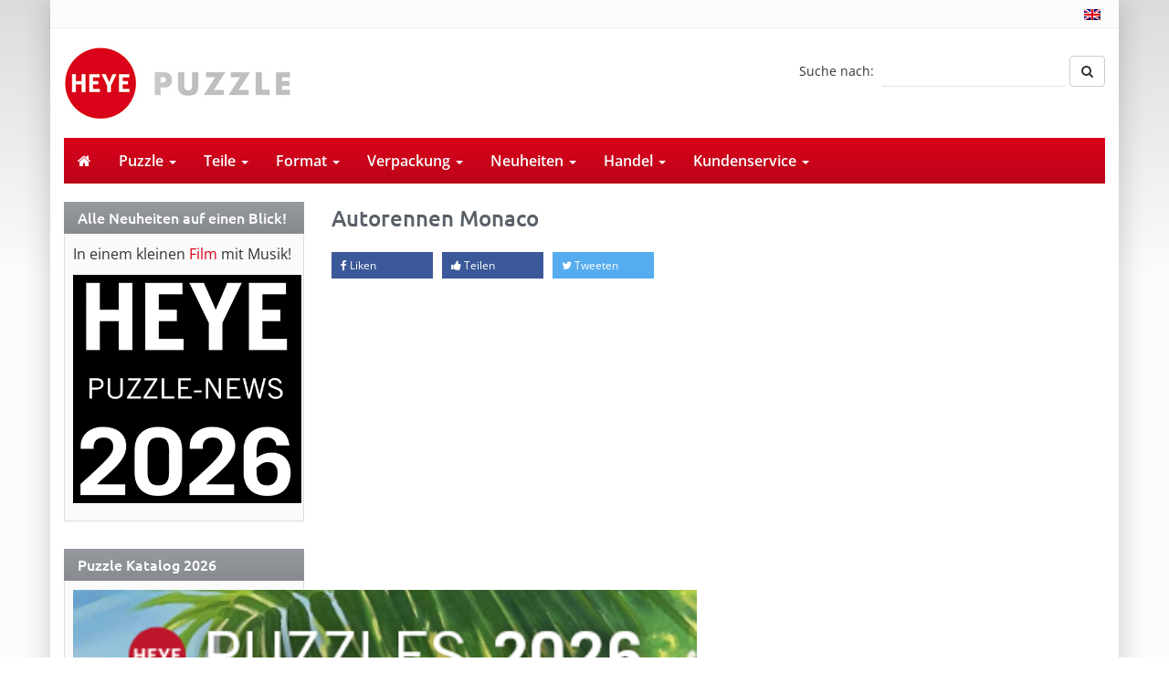

--- FILE ---
content_type: text/html; charset=UTF-8
request_url: https://heye-puzzle.de/puzzle-tag/autorennen-monaco/
body_size: 22792
content:
<!DOCTYPE html>
<html>
	<head><meta charset="utf-8"><script>if(navigator.userAgent.match(/MSIE|Internet Explorer/i)||navigator.userAgent.match(/Trident\/7\..*?rv:11/i)){var href=document.location.href;if(!href.match(/[?&]nowprocket/)){if(href.indexOf("?")==-1){if(href.indexOf("#")==-1){document.location.href=href+"?nowprocket=1"}else{document.location.href=href.replace("#","?nowprocket=1#")}}else{if(href.indexOf("#")==-1){document.location.href=href+"&nowprocket=1"}else{document.location.href=href.replace("#","&nowprocket=1#")}}}}</script><script>(()=>{class RocketLazyLoadScripts{constructor(){this.v="2.0.4",this.userEvents=["keydown","keyup","mousedown","mouseup","mousemove","mouseover","mouseout","touchmove","touchstart","touchend","touchcancel","wheel","click","dblclick","input"],this.attributeEvents=["onblur","onclick","oncontextmenu","ondblclick","onfocus","onmousedown","onmouseenter","onmouseleave","onmousemove","onmouseout","onmouseover","onmouseup","onmousewheel","onscroll","onsubmit"]}async t(){this.i(),this.o(),/iP(ad|hone)/.test(navigator.userAgent)&&this.h(),this.u(),this.l(this),this.m(),this.k(this),this.p(this),this._(),await Promise.all([this.R(),this.L()]),this.lastBreath=Date.now(),this.S(this),this.P(),this.D(),this.O(),this.M(),await this.C(this.delayedScripts.normal),await this.C(this.delayedScripts.defer),await this.C(this.delayedScripts.async),await this.T(),await this.F(),await this.j(),await this.A(),window.dispatchEvent(new Event("rocket-allScriptsLoaded")),this.everythingLoaded=!0,this.lastTouchEnd&&await new Promise(t=>setTimeout(t,500-Date.now()+this.lastTouchEnd)),this.I(),this.H(),this.U(),this.W()}i(){this.CSPIssue=sessionStorage.getItem("rocketCSPIssue"),document.addEventListener("securitypolicyviolation",t=>{this.CSPIssue||"script-src-elem"!==t.violatedDirective||"data"!==t.blockedURI||(this.CSPIssue=!0,sessionStorage.setItem("rocketCSPIssue",!0))},{isRocket:!0})}o(){window.addEventListener("pageshow",t=>{this.persisted=t.persisted,this.realWindowLoadedFired=!0},{isRocket:!0}),window.addEventListener("pagehide",()=>{this.onFirstUserAction=null},{isRocket:!0})}h(){let t;function e(e){t=e}window.addEventListener("touchstart",e,{isRocket:!0}),window.addEventListener("touchend",function i(o){o.changedTouches[0]&&t.changedTouches[0]&&Math.abs(o.changedTouches[0].pageX-t.changedTouches[0].pageX)<10&&Math.abs(o.changedTouches[0].pageY-t.changedTouches[0].pageY)<10&&o.timeStamp-t.timeStamp<200&&(window.removeEventListener("touchstart",e,{isRocket:!0}),window.removeEventListener("touchend",i,{isRocket:!0}),"INPUT"===o.target.tagName&&"text"===o.target.type||(o.target.dispatchEvent(new TouchEvent("touchend",{target:o.target,bubbles:!0})),o.target.dispatchEvent(new MouseEvent("mouseover",{target:o.target,bubbles:!0})),o.target.dispatchEvent(new PointerEvent("click",{target:o.target,bubbles:!0,cancelable:!0,detail:1,clientX:o.changedTouches[0].clientX,clientY:o.changedTouches[0].clientY})),event.preventDefault()))},{isRocket:!0})}q(t){this.userActionTriggered||("mousemove"!==t.type||this.firstMousemoveIgnored?"keyup"===t.type||"mouseover"===t.type||"mouseout"===t.type||(this.userActionTriggered=!0,this.onFirstUserAction&&this.onFirstUserAction()):this.firstMousemoveIgnored=!0),"click"===t.type&&t.preventDefault(),t.stopPropagation(),t.stopImmediatePropagation(),"touchstart"===this.lastEvent&&"touchend"===t.type&&(this.lastTouchEnd=Date.now()),"click"===t.type&&(this.lastTouchEnd=0),this.lastEvent=t.type,t.composedPath&&t.composedPath()[0].getRootNode()instanceof ShadowRoot&&(t.rocketTarget=t.composedPath()[0]),this.savedUserEvents.push(t)}u(){this.savedUserEvents=[],this.userEventHandler=this.q.bind(this),this.userEvents.forEach(t=>window.addEventListener(t,this.userEventHandler,{passive:!1,isRocket:!0})),document.addEventListener("visibilitychange",this.userEventHandler,{isRocket:!0})}U(){this.userEvents.forEach(t=>window.removeEventListener(t,this.userEventHandler,{passive:!1,isRocket:!0})),document.removeEventListener("visibilitychange",this.userEventHandler,{isRocket:!0}),this.savedUserEvents.forEach(t=>{(t.rocketTarget||t.target).dispatchEvent(new window[t.constructor.name](t.type,t))})}m(){const t="return false",e=Array.from(this.attributeEvents,t=>"data-rocket-"+t),i="["+this.attributeEvents.join("],[")+"]",o="[data-rocket-"+this.attributeEvents.join("],[data-rocket-")+"]",s=(e,i,o)=>{o&&o!==t&&(e.setAttribute("data-rocket-"+i,o),e["rocket"+i]=new Function("event",o),e.setAttribute(i,t))};new MutationObserver(t=>{for(const n of t)"attributes"===n.type&&(n.attributeName.startsWith("data-rocket-")||this.everythingLoaded?n.attributeName.startsWith("data-rocket-")&&this.everythingLoaded&&this.N(n.target,n.attributeName.substring(12)):s(n.target,n.attributeName,n.target.getAttribute(n.attributeName))),"childList"===n.type&&n.addedNodes.forEach(t=>{if(t.nodeType===Node.ELEMENT_NODE)if(this.everythingLoaded)for(const i of[t,...t.querySelectorAll(o)])for(const t of i.getAttributeNames())e.includes(t)&&this.N(i,t.substring(12));else for(const e of[t,...t.querySelectorAll(i)])for(const t of e.getAttributeNames())this.attributeEvents.includes(t)&&s(e,t,e.getAttribute(t))})}).observe(document,{subtree:!0,childList:!0,attributeFilter:[...this.attributeEvents,...e]})}I(){this.attributeEvents.forEach(t=>{document.querySelectorAll("[data-rocket-"+t+"]").forEach(e=>{this.N(e,t)})})}N(t,e){const i=t.getAttribute("data-rocket-"+e);i&&(t.setAttribute(e,i),t.removeAttribute("data-rocket-"+e))}k(t){Object.defineProperty(HTMLElement.prototype,"onclick",{get(){return this.rocketonclick||null},set(e){this.rocketonclick=e,this.setAttribute(t.everythingLoaded?"onclick":"data-rocket-onclick","this.rocketonclick(event)")}})}S(t){function e(e,i){let o=e[i];e[i]=null,Object.defineProperty(e,i,{get:()=>o,set(s){t.everythingLoaded?o=s:e["rocket"+i]=o=s}})}e(document,"onreadystatechange"),e(window,"onload"),e(window,"onpageshow");try{Object.defineProperty(document,"readyState",{get:()=>t.rocketReadyState,set(e){t.rocketReadyState=e},configurable:!0}),document.readyState="loading"}catch(t){console.log("WPRocket DJE readyState conflict, bypassing")}}l(t){this.originalAddEventListener=EventTarget.prototype.addEventListener,this.originalRemoveEventListener=EventTarget.prototype.removeEventListener,this.savedEventListeners=[],EventTarget.prototype.addEventListener=function(e,i,o){o&&o.isRocket||!t.B(e,this)&&!t.userEvents.includes(e)||t.B(e,this)&&!t.userActionTriggered||e.startsWith("rocket-")||t.everythingLoaded?t.originalAddEventListener.call(this,e,i,o):(t.savedEventListeners.push({target:this,remove:!1,type:e,func:i,options:o}),"mouseenter"!==e&&"mouseleave"!==e||t.originalAddEventListener.call(this,e,t.savedUserEvents.push,o))},EventTarget.prototype.removeEventListener=function(e,i,o){o&&o.isRocket||!t.B(e,this)&&!t.userEvents.includes(e)||t.B(e,this)&&!t.userActionTriggered||e.startsWith("rocket-")||t.everythingLoaded?t.originalRemoveEventListener.call(this,e,i,o):t.savedEventListeners.push({target:this,remove:!0,type:e,func:i,options:o})}}J(t,e){this.savedEventListeners=this.savedEventListeners.filter(i=>{let o=i.type,s=i.target||window;return e!==o||t!==s||(this.B(o,s)&&(i.type="rocket-"+o),this.$(i),!1)})}H(){EventTarget.prototype.addEventListener=this.originalAddEventListener,EventTarget.prototype.removeEventListener=this.originalRemoveEventListener,this.savedEventListeners.forEach(t=>this.$(t))}$(t){t.remove?this.originalRemoveEventListener.call(t.target,t.type,t.func,t.options):this.originalAddEventListener.call(t.target,t.type,t.func,t.options)}p(t){let e;function i(e){return t.everythingLoaded?e:e.split(" ").map(t=>"load"===t||t.startsWith("load.")?"rocket-jquery-load":t).join(" ")}function o(o){function s(e){const s=o.fn[e];o.fn[e]=o.fn.init.prototype[e]=function(){return this[0]===window&&t.userActionTriggered&&("string"==typeof arguments[0]||arguments[0]instanceof String?arguments[0]=i(arguments[0]):"object"==typeof arguments[0]&&Object.keys(arguments[0]).forEach(t=>{const e=arguments[0][t];delete arguments[0][t],arguments[0][i(t)]=e})),s.apply(this,arguments),this}}if(o&&o.fn&&!t.allJQueries.includes(o)){const e={DOMContentLoaded:[],"rocket-DOMContentLoaded":[]};for(const t in e)document.addEventListener(t,()=>{e[t].forEach(t=>t())},{isRocket:!0});o.fn.ready=o.fn.init.prototype.ready=function(i){function s(){parseInt(o.fn.jquery)>2?setTimeout(()=>i.bind(document)(o)):i.bind(document)(o)}return"function"==typeof i&&(t.realDomReadyFired?!t.userActionTriggered||t.fauxDomReadyFired?s():e["rocket-DOMContentLoaded"].push(s):e.DOMContentLoaded.push(s)),o([])},s("on"),s("one"),s("off"),t.allJQueries.push(o)}e=o}t.allJQueries=[],o(window.jQuery),Object.defineProperty(window,"jQuery",{get:()=>e,set(t){o(t)}})}P(){const t=new Map;document.write=document.writeln=function(e){const i=document.currentScript,o=document.createRange(),s=i.parentElement;let n=t.get(i);void 0===n&&(n=i.nextSibling,t.set(i,n));const c=document.createDocumentFragment();o.setStart(c,0),c.appendChild(o.createContextualFragment(e)),s.insertBefore(c,n)}}async R(){return new Promise(t=>{this.userActionTriggered?t():this.onFirstUserAction=t})}async L(){return new Promise(t=>{document.addEventListener("DOMContentLoaded",()=>{this.realDomReadyFired=!0,t()},{isRocket:!0})})}async j(){return this.realWindowLoadedFired?Promise.resolve():new Promise(t=>{window.addEventListener("load",t,{isRocket:!0})})}M(){this.pendingScripts=[];this.scriptsMutationObserver=new MutationObserver(t=>{for(const e of t)e.addedNodes.forEach(t=>{"SCRIPT"!==t.tagName||t.noModule||t.isWPRocket||this.pendingScripts.push({script:t,promise:new Promise(e=>{const i=()=>{const i=this.pendingScripts.findIndex(e=>e.script===t);i>=0&&this.pendingScripts.splice(i,1),e()};t.addEventListener("load",i,{isRocket:!0}),t.addEventListener("error",i,{isRocket:!0}),setTimeout(i,1e3)})})})}),this.scriptsMutationObserver.observe(document,{childList:!0,subtree:!0})}async F(){await this.X(),this.pendingScripts.length?(await this.pendingScripts[0].promise,await this.F()):this.scriptsMutationObserver.disconnect()}D(){this.delayedScripts={normal:[],async:[],defer:[]},document.querySelectorAll("script[type$=rocketlazyloadscript]").forEach(t=>{t.hasAttribute("data-rocket-src")?t.hasAttribute("async")&&!1!==t.async?this.delayedScripts.async.push(t):t.hasAttribute("defer")&&!1!==t.defer||"module"===t.getAttribute("data-rocket-type")?this.delayedScripts.defer.push(t):this.delayedScripts.normal.push(t):this.delayedScripts.normal.push(t)})}async _(){await this.L();let t=[];document.querySelectorAll("script[type$=rocketlazyloadscript][data-rocket-src]").forEach(e=>{let i=e.getAttribute("data-rocket-src");if(i&&!i.startsWith("data:")){i.startsWith("//")&&(i=location.protocol+i);try{const o=new URL(i).origin;o!==location.origin&&t.push({src:o,crossOrigin:e.crossOrigin||"module"===e.getAttribute("data-rocket-type")})}catch(t){}}}),t=[...new Map(t.map(t=>[JSON.stringify(t),t])).values()],this.Y(t,"preconnect")}async G(t){if(await this.K(),!0!==t.noModule||!("noModule"in HTMLScriptElement.prototype))return new Promise(e=>{let i;function o(){(i||t).setAttribute("data-rocket-status","executed"),e()}try{if(navigator.userAgent.includes("Firefox/")||""===navigator.vendor||this.CSPIssue)i=document.createElement("script"),[...t.attributes].forEach(t=>{let e=t.nodeName;"type"!==e&&("data-rocket-type"===e&&(e="type"),"data-rocket-src"===e&&(e="src"),i.setAttribute(e,t.nodeValue))}),t.text&&(i.text=t.text),t.nonce&&(i.nonce=t.nonce),i.hasAttribute("src")?(i.addEventListener("load",o,{isRocket:!0}),i.addEventListener("error",()=>{i.setAttribute("data-rocket-status","failed-network"),e()},{isRocket:!0}),setTimeout(()=>{i.isConnected||e()},1)):(i.text=t.text,o()),i.isWPRocket=!0,t.parentNode.replaceChild(i,t);else{const i=t.getAttribute("data-rocket-type"),s=t.getAttribute("data-rocket-src");i?(t.type=i,t.removeAttribute("data-rocket-type")):t.removeAttribute("type"),t.addEventListener("load",o,{isRocket:!0}),t.addEventListener("error",i=>{this.CSPIssue&&i.target.src.startsWith("data:")?(console.log("WPRocket: CSP fallback activated"),t.removeAttribute("src"),this.G(t).then(e)):(t.setAttribute("data-rocket-status","failed-network"),e())},{isRocket:!0}),s?(t.fetchPriority="high",t.removeAttribute("data-rocket-src"),t.src=s):t.src="data:text/javascript;base64,"+window.btoa(unescape(encodeURIComponent(t.text)))}}catch(i){t.setAttribute("data-rocket-status","failed-transform"),e()}});t.setAttribute("data-rocket-status","skipped")}async C(t){const e=t.shift();return e?(e.isConnected&&await this.G(e),this.C(t)):Promise.resolve()}O(){this.Y([...this.delayedScripts.normal,...this.delayedScripts.defer,...this.delayedScripts.async],"preload")}Y(t,e){this.trash=this.trash||[];let i=!0;var o=document.createDocumentFragment();t.forEach(t=>{const s=t.getAttribute&&t.getAttribute("data-rocket-src")||t.src;if(s&&!s.startsWith("data:")){const n=document.createElement("link");n.href=s,n.rel=e,"preconnect"!==e&&(n.as="script",n.fetchPriority=i?"high":"low"),t.getAttribute&&"module"===t.getAttribute("data-rocket-type")&&(n.crossOrigin=!0),t.crossOrigin&&(n.crossOrigin=t.crossOrigin),t.integrity&&(n.integrity=t.integrity),t.nonce&&(n.nonce=t.nonce),o.appendChild(n),this.trash.push(n),i=!1}}),document.head.appendChild(o)}W(){this.trash.forEach(t=>t.remove())}async T(){try{document.readyState="interactive"}catch(t){}this.fauxDomReadyFired=!0;try{await this.K(),this.J(document,"readystatechange"),document.dispatchEvent(new Event("rocket-readystatechange")),await this.K(),document.rocketonreadystatechange&&document.rocketonreadystatechange(),await this.K(),this.J(document,"DOMContentLoaded"),document.dispatchEvent(new Event("rocket-DOMContentLoaded")),await this.K(),this.J(window,"DOMContentLoaded"),window.dispatchEvent(new Event("rocket-DOMContentLoaded"))}catch(t){console.error(t)}}async A(){try{document.readyState="complete"}catch(t){}try{await this.K(),this.J(document,"readystatechange"),document.dispatchEvent(new Event("rocket-readystatechange")),await this.K(),document.rocketonreadystatechange&&document.rocketonreadystatechange(),await this.K(),this.J(window,"load"),window.dispatchEvent(new Event("rocket-load")),await this.K(),window.rocketonload&&window.rocketonload(),await this.K(),this.allJQueries.forEach(t=>t(window).trigger("rocket-jquery-load")),await this.K(),this.J(window,"pageshow");const t=new Event("rocket-pageshow");t.persisted=this.persisted,window.dispatchEvent(t),await this.K(),window.rocketonpageshow&&window.rocketonpageshow({persisted:this.persisted})}catch(t){console.error(t)}}async K(){Date.now()-this.lastBreath>45&&(await this.X(),this.lastBreath=Date.now())}async X(){return document.hidden?new Promise(t=>setTimeout(t)):new Promise(t=>requestAnimationFrame(t))}B(t,e){return e===document&&"readystatechange"===t||(e===document&&"DOMContentLoaded"===t||(e===window&&"DOMContentLoaded"===t||(e===window&&"load"===t||e===window&&"pageshow"===t)))}static run(){(new RocketLazyLoadScripts).t()}}RocketLazyLoadScripts.run()})();</script>
		
		<title>Autorennen Monaco Archive - Heye Puzzle</title>
		<meta name="viewport" content="width=device-width, initial-scale=1.0, maximum-scale=1.0, user-scalable=no"/>
		<link rel="shortcut icon" href="https://heye-puzzle.de/wp-content/themes/heye-puzzle/favicon.ico" type="image/x-icon" />
		<link rel="alternate" hreflang="de" href="http://heye-puzzle.de/puzzle-tag/autorennen-monaco/" />
				<meta name='robots' content='index, follow, max-image-preview:large, max-snippet:-1, max-video-preview:-1' />
	<style>img:is([sizes="auto" i], [sizes^="auto," i]) { contain-intrinsic-size: 3000px 1500px }</style>
	<link rel="alternate" hreflang="en-us" href="https://heye-puzzle.de/en/puzzle-tag/autorennen-monaco-en/" />
<link rel="alternate" hreflang="de-de" href="https://heye-puzzle.de/puzzle-tag/autorennen-monaco/" />
<link rel="alternate" hreflang="x-default" href="https://heye-puzzle.de/puzzle-tag/autorennen-monaco/" />

	<!-- This site is optimized with the Yoast SEO plugin v26.7 - https://yoast.com/wordpress/plugins/seo/ -->
	<link rel="canonical" href="https://heye-puzzle.de/puzzle-tag/autorennen-monaco/" />
	<meta property="og:locale" content="de_DE" />
	<meta property="og:type" content="article" />
	<meta property="og:title" content="Autorennen Monaco Archive - Heye Puzzle" />
	<meta property="og:url" content="https://heye-puzzle.de/puzzle-tag/autorennen-monaco/" />
	<meta property="og:site_name" content="Heye Puzzle" />
	<meta name="twitter:card" content="summary_large_image" />
	<script type="application/ld+json" class="yoast-schema-graph">{"@context":"https://schema.org","@graph":[{"@type":"CollectionPage","@id":"https://heye-puzzle.de/puzzle-tag/autorennen-monaco/","url":"https://heye-puzzle.de/puzzle-tag/autorennen-monaco/","name":"Autorennen Monaco Archive - Heye Puzzle","isPartOf":{"@id":"https://heye-puzzle.de/#website"},"breadcrumb":{"@id":"https://heye-puzzle.de/puzzle-tag/autorennen-monaco/#breadcrumb"},"inLanguage":"de"},{"@type":"BreadcrumbList","@id":"https://heye-puzzle.de/puzzle-tag/autorennen-monaco/#breadcrumb","itemListElement":[{"@type":"ListItem","position":1,"name":"Startseite","item":"https://heye-puzzle.de/"},{"@type":"ListItem","position":2,"name":"Autorennen Monaco"}]},{"@type":"WebSite","@id":"https://heye-puzzle.de/#website","url":"https://heye-puzzle.de/","name":"Heye Puzzle","description":"","potentialAction":[{"@type":"SearchAction","target":{"@type":"EntryPoint","urlTemplate":"https://heye-puzzle.de/?s={search_term_string}"},"query-input":{"@type":"PropertyValueSpecification","valueRequired":true,"valueName":"search_term_string"}}],"inLanguage":"de"}]}</script>
	<!-- / Yoast SEO plugin. -->


<link rel='dns-prefetch' href='//widgetlogic.org' />

<link rel="alternate" type="application/rss+xml" title="Heye Puzzle &raquo; Autorennen Monaco Schlagwort Feed" href="https://heye-puzzle.de/puzzle-tag/autorennen-monaco/feed/" />
<link data-minify="1" rel='stylesheet' id='cf7ic_style-css' href='https://heye-puzzle.de/wp-content/cache/min/1/wp-content/plugins/contact-form-7-image-captcha/css/cf7ic-style.css?ver=1767605443' type='text/css' media='all' />
<style id='wp-emoji-styles-inline-css' type='text/css'>

	img.wp-smiley, img.emoji {
		display: inline !important;
		border: none !important;
		box-shadow: none !important;
		height: 1em !important;
		width: 1em !important;
		margin: 0 0.07em !important;
		vertical-align: -0.1em !important;
		background: none !important;
		padding: 0 !important;
	}
</style>
<link rel='stylesheet' id='wp-block-library-css' href='https://heye-puzzle.de/wp-includes/css/dist/block-library/style.min.css?ver=6.8.3' type='text/css' media='all' />
<style id='classic-theme-styles-inline-css' type='text/css'>
/*! This file is auto-generated */
.wp-block-button__link{color:#fff;background-color:#32373c;border-radius:9999px;box-shadow:none;text-decoration:none;padding:calc(.667em + 2px) calc(1.333em + 2px);font-size:1.125em}.wp-block-file__button{background:#32373c;color:#fff;text-decoration:none}
</style>
<link data-minify="1" rel='stylesheet' id='block-widget-css' href='https://heye-puzzle.de/wp-content/cache/min/1/wp-content/plugins/widget-logic/block_widget/css/widget.css?ver=1767605444' type='text/css' media='all' />
<style id='global-styles-inline-css' type='text/css'>
:root{--wp--preset--aspect-ratio--square: 1;--wp--preset--aspect-ratio--4-3: 4/3;--wp--preset--aspect-ratio--3-4: 3/4;--wp--preset--aspect-ratio--3-2: 3/2;--wp--preset--aspect-ratio--2-3: 2/3;--wp--preset--aspect-ratio--16-9: 16/9;--wp--preset--aspect-ratio--9-16: 9/16;--wp--preset--color--black: #000000;--wp--preset--color--cyan-bluish-gray: #abb8c3;--wp--preset--color--white: #ffffff;--wp--preset--color--pale-pink: #f78da7;--wp--preset--color--vivid-red: #cf2e2e;--wp--preset--color--luminous-vivid-orange: #ff6900;--wp--preset--color--luminous-vivid-amber: #fcb900;--wp--preset--color--light-green-cyan: #7bdcb5;--wp--preset--color--vivid-green-cyan: #00d084;--wp--preset--color--pale-cyan-blue: #8ed1fc;--wp--preset--color--vivid-cyan-blue: #0693e3;--wp--preset--color--vivid-purple: #9b51e0;--wp--preset--gradient--vivid-cyan-blue-to-vivid-purple: linear-gradient(135deg,rgba(6,147,227,1) 0%,rgb(155,81,224) 100%);--wp--preset--gradient--light-green-cyan-to-vivid-green-cyan: linear-gradient(135deg,rgb(122,220,180) 0%,rgb(0,208,130) 100%);--wp--preset--gradient--luminous-vivid-amber-to-luminous-vivid-orange: linear-gradient(135deg,rgba(252,185,0,1) 0%,rgba(255,105,0,1) 100%);--wp--preset--gradient--luminous-vivid-orange-to-vivid-red: linear-gradient(135deg,rgba(255,105,0,1) 0%,rgb(207,46,46) 100%);--wp--preset--gradient--very-light-gray-to-cyan-bluish-gray: linear-gradient(135deg,rgb(238,238,238) 0%,rgb(169,184,195) 100%);--wp--preset--gradient--cool-to-warm-spectrum: linear-gradient(135deg,rgb(74,234,220) 0%,rgb(151,120,209) 20%,rgb(207,42,186) 40%,rgb(238,44,130) 60%,rgb(251,105,98) 80%,rgb(254,248,76) 100%);--wp--preset--gradient--blush-light-purple: linear-gradient(135deg,rgb(255,206,236) 0%,rgb(152,150,240) 100%);--wp--preset--gradient--blush-bordeaux: linear-gradient(135deg,rgb(254,205,165) 0%,rgb(254,45,45) 50%,rgb(107,0,62) 100%);--wp--preset--gradient--luminous-dusk: linear-gradient(135deg,rgb(255,203,112) 0%,rgb(199,81,192) 50%,rgb(65,88,208) 100%);--wp--preset--gradient--pale-ocean: linear-gradient(135deg,rgb(255,245,203) 0%,rgb(182,227,212) 50%,rgb(51,167,181) 100%);--wp--preset--gradient--electric-grass: linear-gradient(135deg,rgb(202,248,128) 0%,rgb(113,206,126) 100%);--wp--preset--gradient--midnight: linear-gradient(135deg,rgb(2,3,129) 0%,rgb(40,116,252) 100%);--wp--preset--font-size--small: 13px;--wp--preset--font-size--medium: 20px;--wp--preset--font-size--large: 36px;--wp--preset--font-size--x-large: 42px;--wp--preset--spacing--20: 0.44rem;--wp--preset--spacing--30: 0.67rem;--wp--preset--spacing--40: 1rem;--wp--preset--spacing--50: 1.5rem;--wp--preset--spacing--60: 2.25rem;--wp--preset--spacing--70: 3.38rem;--wp--preset--spacing--80: 5.06rem;--wp--preset--shadow--natural: 6px 6px 9px rgba(0, 0, 0, 0.2);--wp--preset--shadow--deep: 12px 12px 50px rgba(0, 0, 0, 0.4);--wp--preset--shadow--sharp: 6px 6px 0px rgba(0, 0, 0, 0.2);--wp--preset--shadow--outlined: 6px 6px 0px -3px rgba(255, 255, 255, 1), 6px 6px rgba(0, 0, 0, 1);--wp--preset--shadow--crisp: 6px 6px 0px rgba(0, 0, 0, 1);}:where(.is-layout-flex){gap: 0.5em;}:where(.is-layout-grid){gap: 0.5em;}body .is-layout-flex{display: flex;}.is-layout-flex{flex-wrap: wrap;align-items: center;}.is-layout-flex > :is(*, div){margin: 0;}body .is-layout-grid{display: grid;}.is-layout-grid > :is(*, div){margin: 0;}:where(.wp-block-columns.is-layout-flex){gap: 2em;}:where(.wp-block-columns.is-layout-grid){gap: 2em;}:where(.wp-block-post-template.is-layout-flex){gap: 1.25em;}:where(.wp-block-post-template.is-layout-grid){gap: 1.25em;}.has-black-color{color: var(--wp--preset--color--black) !important;}.has-cyan-bluish-gray-color{color: var(--wp--preset--color--cyan-bluish-gray) !important;}.has-white-color{color: var(--wp--preset--color--white) !important;}.has-pale-pink-color{color: var(--wp--preset--color--pale-pink) !important;}.has-vivid-red-color{color: var(--wp--preset--color--vivid-red) !important;}.has-luminous-vivid-orange-color{color: var(--wp--preset--color--luminous-vivid-orange) !important;}.has-luminous-vivid-amber-color{color: var(--wp--preset--color--luminous-vivid-amber) !important;}.has-light-green-cyan-color{color: var(--wp--preset--color--light-green-cyan) !important;}.has-vivid-green-cyan-color{color: var(--wp--preset--color--vivid-green-cyan) !important;}.has-pale-cyan-blue-color{color: var(--wp--preset--color--pale-cyan-blue) !important;}.has-vivid-cyan-blue-color{color: var(--wp--preset--color--vivid-cyan-blue) !important;}.has-vivid-purple-color{color: var(--wp--preset--color--vivid-purple) !important;}.has-black-background-color{background-color: var(--wp--preset--color--black) !important;}.has-cyan-bluish-gray-background-color{background-color: var(--wp--preset--color--cyan-bluish-gray) !important;}.has-white-background-color{background-color: var(--wp--preset--color--white) !important;}.has-pale-pink-background-color{background-color: var(--wp--preset--color--pale-pink) !important;}.has-vivid-red-background-color{background-color: var(--wp--preset--color--vivid-red) !important;}.has-luminous-vivid-orange-background-color{background-color: var(--wp--preset--color--luminous-vivid-orange) !important;}.has-luminous-vivid-amber-background-color{background-color: var(--wp--preset--color--luminous-vivid-amber) !important;}.has-light-green-cyan-background-color{background-color: var(--wp--preset--color--light-green-cyan) !important;}.has-vivid-green-cyan-background-color{background-color: var(--wp--preset--color--vivid-green-cyan) !important;}.has-pale-cyan-blue-background-color{background-color: var(--wp--preset--color--pale-cyan-blue) !important;}.has-vivid-cyan-blue-background-color{background-color: var(--wp--preset--color--vivid-cyan-blue) !important;}.has-vivid-purple-background-color{background-color: var(--wp--preset--color--vivid-purple) !important;}.has-black-border-color{border-color: var(--wp--preset--color--black) !important;}.has-cyan-bluish-gray-border-color{border-color: var(--wp--preset--color--cyan-bluish-gray) !important;}.has-white-border-color{border-color: var(--wp--preset--color--white) !important;}.has-pale-pink-border-color{border-color: var(--wp--preset--color--pale-pink) !important;}.has-vivid-red-border-color{border-color: var(--wp--preset--color--vivid-red) !important;}.has-luminous-vivid-orange-border-color{border-color: var(--wp--preset--color--luminous-vivid-orange) !important;}.has-luminous-vivid-amber-border-color{border-color: var(--wp--preset--color--luminous-vivid-amber) !important;}.has-light-green-cyan-border-color{border-color: var(--wp--preset--color--light-green-cyan) !important;}.has-vivid-green-cyan-border-color{border-color: var(--wp--preset--color--vivid-green-cyan) !important;}.has-pale-cyan-blue-border-color{border-color: var(--wp--preset--color--pale-cyan-blue) !important;}.has-vivid-cyan-blue-border-color{border-color: var(--wp--preset--color--vivid-cyan-blue) !important;}.has-vivid-purple-border-color{border-color: var(--wp--preset--color--vivid-purple) !important;}.has-vivid-cyan-blue-to-vivid-purple-gradient-background{background: var(--wp--preset--gradient--vivid-cyan-blue-to-vivid-purple) !important;}.has-light-green-cyan-to-vivid-green-cyan-gradient-background{background: var(--wp--preset--gradient--light-green-cyan-to-vivid-green-cyan) !important;}.has-luminous-vivid-amber-to-luminous-vivid-orange-gradient-background{background: var(--wp--preset--gradient--luminous-vivid-amber-to-luminous-vivid-orange) !important;}.has-luminous-vivid-orange-to-vivid-red-gradient-background{background: var(--wp--preset--gradient--luminous-vivid-orange-to-vivid-red) !important;}.has-very-light-gray-to-cyan-bluish-gray-gradient-background{background: var(--wp--preset--gradient--very-light-gray-to-cyan-bluish-gray) !important;}.has-cool-to-warm-spectrum-gradient-background{background: var(--wp--preset--gradient--cool-to-warm-spectrum) !important;}.has-blush-light-purple-gradient-background{background: var(--wp--preset--gradient--blush-light-purple) !important;}.has-blush-bordeaux-gradient-background{background: var(--wp--preset--gradient--blush-bordeaux) !important;}.has-luminous-dusk-gradient-background{background: var(--wp--preset--gradient--luminous-dusk) !important;}.has-pale-ocean-gradient-background{background: var(--wp--preset--gradient--pale-ocean) !important;}.has-electric-grass-gradient-background{background: var(--wp--preset--gradient--electric-grass) !important;}.has-midnight-gradient-background{background: var(--wp--preset--gradient--midnight) !important;}.has-small-font-size{font-size: var(--wp--preset--font-size--small) !important;}.has-medium-font-size{font-size: var(--wp--preset--font-size--medium) !important;}.has-large-font-size{font-size: var(--wp--preset--font-size--large) !important;}.has-x-large-font-size{font-size: var(--wp--preset--font-size--x-large) !important;}
:where(.wp-block-post-template.is-layout-flex){gap: 1.25em;}:where(.wp-block-post-template.is-layout-grid){gap: 1.25em;}
:where(.wp-block-columns.is-layout-flex){gap: 2em;}:where(.wp-block-columns.is-layout-grid){gap: 2em;}
:root :where(.wp-block-pullquote){font-size: 1.5em;line-height: 1.6;}
</style>
<link rel='stylesheet' id='wpml-legacy-dropdown-0-css' href='https://heye-puzzle.de/wp-content/plugins/sitepress-multilingual-cms/templates/language-switchers/legacy-dropdown/style.min.css?ver=1' type='text/css' media='all' />
<style id='wpml-legacy-dropdown-0-inline-css' type='text/css'>
.wpml-ls-statics-shortcode_actions, .wpml-ls-statics-shortcode_actions .wpml-ls-sub-menu, .wpml-ls-statics-shortcode_actions a {border-color:#cdcdcd;}.wpml-ls-statics-shortcode_actions a, .wpml-ls-statics-shortcode_actions .wpml-ls-sub-menu a, .wpml-ls-statics-shortcode_actions .wpml-ls-sub-menu a:link, .wpml-ls-statics-shortcode_actions li:not(.wpml-ls-current-language) .wpml-ls-link, .wpml-ls-statics-shortcode_actions li:not(.wpml-ls-current-language) .wpml-ls-link:link {color:#444444;background-color:#ffffff;}.wpml-ls-statics-shortcode_actions .wpml-ls-sub-menu a:hover,.wpml-ls-statics-shortcode_actions .wpml-ls-sub-menu a:focus, .wpml-ls-statics-shortcode_actions .wpml-ls-sub-menu a:link:hover, .wpml-ls-statics-shortcode_actions .wpml-ls-sub-menu a:link:focus {color:#000000;background-color:#eeeeee;}.wpml-ls-statics-shortcode_actions .wpml-ls-current-language > a {color:#444444;background-color:#ffffff;}.wpml-ls-statics-shortcode_actions .wpml-ls-current-language:hover>a, .wpml-ls-statics-shortcode_actions .wpml-ls-current-language>a:focus {color:#000000;background-color:#eeeeee;}
</style>
<link data-minify="1" rel='stylesheet' id='bootstrap-css' href='https://heye-puzzle.de/wp-content/cache/min/1/wp-content/themes/heye-puzzle/_/css/bootstrap.min.css?ver=1767605444' type='text/css' media='all' />
<link data-minify="1" rel='stylesheet' id='font-awesome-470-css' href='https://heye-puzzle.de/wp-content/cache/min/1/wp-content/themes/heye-puzzle/_/css/font-awesome.min.css?ver=1767605444' type='text/css' media='all' />
<link data-minify="1" rel='stylesheet' id='fancybox-css' href='https://heye-puzzle.de/wp-content/cache/min/1/wp-content/themes/heye-puzzle/_/css/fancybox.css?ver=1767605444' type='text/css' media='all' />
<link data-minify="1" rel='stylesheet' id='theme-css' href='https://heye-puzzle.de/wp-content/cache/min/1/wp-content/themes/heye-puzzle/style.css?ver=1767605444' type='text/css' media='all' />
<link data-minify="1" rel='stylesheet' id='borlabs-cookie-css' href='https://heye-puzzle.de/wp-content/cache/min/1/wp-content/cache/borlabs-cookie/borlabs-cookie_1_de.css?ver=1767605444' type='text/css' media='all' />
<script type="text/javascript" src="https://heye-puzzle.de/wp-content/plugins/sitepress-multilingual-cms/templates/language-switchers/legacy-dropdown/script.min.js?ver=1" id="wpml-legacy-dropdown-0-js" data-rocket-defer defer></script>
<script type="text/javascript" src="https://heye-puzzle.de/wp-includes/js/jquery/jquery.min.js?ver=3.7.1" id="jquery-core-js"></script>
<script type="text/javascript" src="https://heye-puzzle.de/wp-includes/js/jquery/jquery-migrate.min.js?ver=3.4.1" id="jquery-migrate-js" data-rocket-defer defer></script>
<link rel="https://api.w.org/" href="https://heye-puzzle.de/wp-json/" /><link rel="EditURI" type="application/rsd+xml" title="RSD" href="https://heye-puzzle.de/xmlrpc.php?rsd" />
<meta name="generator" content="WPML ver:4.8.6 stt:1,3;" />
		<style type="text/css" id="wp-custom-css">
			/* GF RADIO BUTTONS / CHECKBOXEN */

.gform_legacy_markup_wrapper .gfield_checkbox label, 
.gform_legacy_markup_wrapper .gfield_radio label {
        font-size: 1em !important;
}

.gform_legacy_markup_wrapper.gf_browser_chrome .gfield_checkbox li input, .gform_legacy_markup_wrapper.gf_browser_chrome .gfield_checkbox li input[type=checkbox], .gform_legacy_markup_wrapper.gf_browser_chrome .gfield_radio li input[type=radio] { margin-top:0px!important;}

/* Style all font awesome icons */
.social-icons .fa {
  padding: 10px;
	margin-right: 15px;
  font-size: 30px;
  width: 50px;
  text-align: center;
  text-decoration: none;
}

/* Add a hover effect if you want */
.social-icons .fa:hover {
  opacity: 0.7;
}

/* Set a specific color for each brand */

/* Facebook */
.social-icons .fa-facebook {
  background: #3B5998;
  color: white;
}

/* Twitter */
.social-icons .fa-twitter {
  background: #55ACEE;
  color: white;
}

/* Twitter */
.social-icons .fa-instagram {
  background: #3f729b ;
  color: white;
}

/* Info Button Styles */

.gfield div.card.card-body { background: #eee; padding: 1rem; margin-top: 1rem; }
.gfield div.card.card-body p { padding: 0.25rem; margin: 0; }

/* Cursor-Pointer */
.cursor-pointer { cursor: pointer; }


/* Mobile Menu Fix */

#navigation .navbar-brand { color: #fff; }
#navigation .navbar-toggle { border-color: #fff; }
#navigation .navbar-toggle .icon-bar { background: #fff; }
#navigation .navbar-toggle:hover,
#navigation .navbar-toggle:focus { background: #fff !important; border-color: #fff; }
#navigation .navbar-toggle:hover .icon-bar,
#navigation .navbar-toggle:focus .icon-bar { background: #db031b; }


/* Sidebar IMG Padding Fix */

#sidebar .widget_media_image img { padding: 10px; }		</style>
		<noscript><style id="rocket-lazyload-nojs-css">.rll-youtube-player, [data-lazy-src]{display:none !important;}</style></noscript>		
		<!--[if lt IE 9]>
			<script src="https://oss.maxcdn.com/libs/html5shiv/3.7.0/html5shiv.js"></script>
			<script src="https://oss.maxcdn.com/libs/respond.js/1.3.0/respond.min.js"></script>
		<![endif]-->
	<meta name="generator" content="WP Rocket 3.20.3" data-wpr-features="wpr_delay_js wpr_defer_js wpr_minify_js wpr_lazyload_images wpr_minify_css wpr_desktop" /></head>
	<body class="archive tax-puzzle_tag term-autorennen-monaco term-1221 wp-theme-heye-puzzle unknown">
		<div data-rocket-location-hash="99bb46786fd5bd31bcd7bdc067ad247a" id="wrapper">
							<div data-rocket-location-hash="ccf4b066847d39688773ef72432bac71" id="topbar">
					<div data-rocket-location-hash="40f22408a88335a0945fffe944caafc3" class="container">
						<ul id="menu-topbar-de" class="list-inline pull-right"><li><a href="https://heye-puzzle.de/en/puzzle-tag/autorennen-monaco-en/"><img src="data:image/svg+xml,%3Csvg%20xmlns='http://www.w3.org/2000/svg'%20viewBox='0%200%200%200'%3E%3C/svg%3E" data-lazy-src="https://heye-puzzle.de/wp-content/plugins/sitepress-multilingual-cms/res/flags/en.png" /><noscript><img src="https://heye-puzzle.de/wp-content/plugins/sitepress-multilingual-cms/res/flags/en.png" /></noscript></a></ul>					</div>
				</div>
							
			<header data-rocket-location-hash="04c00bc8de8245c49fde1866424fb1de" id="header">
				<div data-rocket-location-hash="0841f15ebf099eeaba6f2c7f735d0671" class="container">
					<div class="row">
						<div class="col-sm-4">
							<a href="https://heye-puzzle.de" class="brand">
								<img src="data:image/svg+xml,%3Csvg%20xmlns='http://www.w3.org/2000/svg'%20viewBox='0%200%20272%2080'%3E%3C/svg%3E" alt="Heye Puzzle Logo" width="272" height="80" class="img-responsive" data-lazy-src="https://heye-puzzle.de/wp-content/themes/heye-puzzle/_/img/logo.gif"><noscript><img src="https://heye-puzzle.de/wp-content/themes/heye-puzzle/_/img/logo.gif" alt="Heye Puzzle Logo" width="272" height="80" class="img-responsive"></noscript>
							</a>
						</div>
						
						<div class="col-sm-8 hidden-xs">
							<form class="form-inline pull-right form-search" action="https://heye-puzzle.de" method="GET">
																<div class="form-group">
									<label for="search-phrase">Suche nach:</label>
									<input type="text" class="form-control" id="s" name="s" placeholder="" value="">
								</div>
								<!--<<div class="form-group">
									<label for="search-cat">in:</label>
																		<select class="form-control" id="kategorie" name="kategorie">
										<option selected value="">Alle Kalender</option>
										<option value="" selected></option><option value="" selected></option>									</select>
								</div>
								div class="form-group search-format">
									<label for="search-format">im Format:</label>
									<select class="form-control" id="format" name="format">
										<option selected value="">-</option>
										<option value="A2" >A2</option>
										<option value="A3" >A3</option>
										<option value="A4" >A4</option>
										<option value="A5" >A5</option>
									</select>
								</div>-->
								<button type="submit" class="btn btn-default"><i class="fa fa-search"></i></button>
							</form>
							<div class="clearfix"></div>
						</div>
					</div>
				</div>
			</header>
							<nav id="navigation">
					<div data-rocket-location-hash="ca23f7c07336b7cf8c7766d2ffffc9d9" class="container">	
						<div class="navbar" role="navigation">
							<div class="navbar-header">
								<button type="button" class="navbar-toggle" data-toggle="collapse" data-target=".navbar-collapse">
									<span class="sr-only">Toggle navigation</span>
									<span class="icon-bar"></span>
									<span class="icon-bar"></span>
									<span class="icon-bar"></span>
								</button>
								<a class="navbar-brand" href="https://heye-puzzle.de"><i class="fa fa-home"></i></a>
							</div>
							<div class="navbar-collapse collapse">
								<ul id="menu-hauptnavigation-de" class="nav navbar-nav"><li id="menu-item-6158" class="dropdown menu-item menu-item-type-post_type menu-item-object-page menu-item-has-children"><a href="https://heye-puzzle.de/puzzle/" class="dropdown-toggle" data-toggle="dropdown">Puzzle <b class="caret"></b></a>
<ul class="dropdown-menu">
	<li id="menu-item-6183" class="dropdown dropdown-submenu menu-item menu-item-type-taxonomy menu-item-object-puzzle_category menu-item-has-children"><a href="https://heye-puzzle.de/kategorie/art-lab/" class="dropdown-toggle" data-toggle="dropdown">Art Lab <b class="caret"></b></a>
	<ul class="dropdown-menu">
		<li id="menu-item-6184" class="menu-item menu-item-type-taxonomy menu-item-object-puzzle_category"><a href="https://heye-puzzle.de/kategorie/art-lab/">Alle</a></li>
		<li id="menu-item-6185" class="menu-item menu-item-type-taxonomy menu-item-object-puzzle_category"><a href="https://heye-puzzle.de/kategorie/bike-art/">Bike Art</a></li>
		<li id="menu-item-11954" class="menu-item menu-item-type-taxonomy menu-item-object-puzzle_category"><a href="https://heye-puzzle.de/kategorie/cool-cattle/">Cool Cattle</a></li>
		<li id="menu-item-6187" class="menu-item menu-item-type-taxonomy menu-item-object-puzzle_category"><a href="https://heye-puzzle.de/kategorie/dreaming/">Dreaming</a></li>
		<li id="menu-item-12916" class="menu-item menu-item-type-taxonomy menu-item-object-puzzle_category"><a href="https://heye-puzzle.de/kategorie/flowery/">Flowery</a></li>
		<li id="menu-item-14608" class="menu-item menu-item-type-taxonomy menu-item-object-puzzle_category"><a href="https://heye-puzzle.de/kategorie/fly-high/">Fly High!</a></li>
		<li id="menu-item-8018" class="menu-item menu-item-type-taxonomy menu-item-object-puzzle_category"><a href="https://heye-puzzle.de/kategorie/free-colours/">Free Colours</a></li>
		<li id="menu-item-11955" class="menu-item menu-item-type-taxonomy menu-item-object-puzzle_category"><a href="https://heye-puzzle.de/kategorie/home/">Home</a></li>
		<li id="menu-item-6188" class="menu-item menu-item-type-taxonomy menu-item-object-puzzle_category"><a href="https://heye-puzzle.de/kategorie/jolly-pets/">Jolly Pets</a></li>
		<li id="menu-item-9080" class="menu-item menu-item-type-taxonomy menu-item-object-puzzle_category"><a href="https://heye-puzzle.de/kategorie/movie-masters/">Movie Masters</a></li>
		<li id="menu-item-14604" class="menu-item menu-item-type-taxonomy menu-item-object-puzzle_category"><a href="https://heye-puzzle.de/kategorie/paper-like/">Paper-Like</a></li>
		<li id="menu-item-10725" class="menu-item menu-item-type-taxonomy menu-item-object-puzzle_category"><a href="https://heye-puzzle.de/kategorie/pens-are-my-friends/">Pens are my Friends</a></li>
		<li id="menu-item-6191" class="menu-item menu-item-type-taxonomy menu-item-object-puzzle_category"><a href="https://heye-puzzle.de/kategorie/people/">People</a></li>
		<li id="menu-item-10716" class="menu-item menu-item-type-taxonomy menu-item-object-puzzle_category"><a href="https://heye-puzzle.de/kategorie/pixorama/">Pixorama</a></li>
		<li id="menu-item-12917" class="menu-item menu-item-type-taxonomy menu-item-object-puzzle_category"><a href="https://heye-puzzle.de/kategorie/rebrush/">Rebrush!</a></li>
		<li id="menu-item-16234" class="menu-item menu-item-type-taxonomy menu-item-object-puzzle_category"><a href="https://heye-puzzle.de/kategorie/relax/">Relax!</a></li>
		<li id="menu-item-11517" class="menu-item menu-item-type-taxonomy menu-item-object-puzzle_category"><a href="https://heye-puzzle.de/kategorie/timekeeper/">Timekeeper</a></li>
		<li id="menu-item-6194" class="menu-item menu-item-type-taxonomy menu-item-object-puzzle_category"><a href="https://heye-puzzle.de/kategorie/zozoville/">Zozoville</a></li>
	</ul>
</li>
	<li id="menu-item-6197" class="dropdown dropdown-submenu menu-item menu-item-type-taxonomy menu-item-object-puzzle_category menu-item-has-children"><a href="https://heye-puzzle.de/kategorie/cartoon/" class="dropdown-toggle" data-toggle="dropdown">Cartoon <b class="caret"></b></a>
	<ul class="dropdown-menu">
		<li id="menu-item-6200" class="menu-item menu-item-type-taxonomy menu-item-object-puzzle_category"><a href="https://heye-puzzle.de/kategorie/cartoon/">Alle</a></li>
		<li id="menu-item-9590" class="menu-item menu-item-type-taxonomy menu-item-object-puzzle_category"><a href="https://heye-puzzle.de/kategorie/cartoon-im-dreieck/">Cartoon im Dreieck</a></li>
		<li id="menu-item-6198" class="menu-item menu-item-type-taxonomy menu-item-object-puzzle_category"><a href="https://heye-puzzle.de/kategorie/cartoon-classics/">Cartoon Classics</a></li>
		<li id="menu-item-6199" class="menu-item menu-item-type-taxonomy menu-item-object-puzzle_category"><a href="https://heye-puzzle.de/kategorie/funky-zoo/">Funky Zoo</a></li>
		<li id="menu-item-14609" class="menu-item menu-item-type-taxonomy menu-item-object-puzzle_category"><a href="https://heye-puzzle.de/kategorie/happytown/">Happytown</a></li>
		<li id="menu-item-11956" class="menu-item menu-item-type-taxonomy menu-item-object-puzzle_category"><a href="https://heye-puzzle.de/kategorie/idyll/">Idyll</a></li>
		<li id="menu-item-14603" class="menu-item menu-item-type-taxonomy menu-item-object-puzzle_category"><a href="https://heye-puzzle.de/kategorie/look-closely/">Look Closely!</a></li>
		<li id="menu-item-9081" class="menu-item menu-item-type-taxonomy menu-item-object-puzzle_category"><a href="https://heye-puzzle.de/kategorie/mishmash/">Mishmash</a></li>
		<li id="menu-item-11518" class="menu-item menu-item-type-taxonomy menu-item-object-puzzle_category"><a href="https://heye-puzzle.de/kategorie/paradise/">Paradise</a></li>
		<li id="menu-item-9082" class="menu-item menu-item-type-taxonomy menu-item-object-puzzle_category"><a href="https://heye-puzzle.de/kategorie/romantic-town/">Romantic Town</a></li>
		<li id="menu-item-14605" class="menu-item menu-item-type-taxonomy menu-item-object-puzzle_category"><a href="https://heye-puzzle.de/kategorie/take-a-trip/">Take a Trip!</a></li>
		<li id="menu-item-12593" class="menu-item menu-item-type-taxonomy menu-item-object-puzzle_category"><a href="https://heye-puzzle.de/kategorie/thats-life/">That&#8217;s Life!</a></li>
		<li id="menu-item-14606" class="menu-item menu-item-type-taxonomy menu-item-object-puzzle_category"><a href="https://heye-puzzle.de/kategorie/wanted/">Wanted!</a></li>
	</ul>
</li>
	<li id="menu-item-6201" class="dropdown dropdown-submenu menu-item menu-item-type-taxonomy menu-item-object-puzzle_category menu-item-has-children"><a href="https://heye-puzzle.de/kategorie/fantasy/" class="dropdown-toggle" data-toggle="dropdown">Fantasy <b class="caret"></b></a>
	<ul class="dropdown-menu">
		<li id="menu-item-6205" class="menu-item menu-item-type-taxonomy menu-item-object-puzzle_category"><a href="https://heye-puzzle.de/kategorie/fantasy/">Alle</a></li>
		<li id="menu-item-11519" class="menu-item menu-item-type-taxonomy menu-item-object-puzzle_category"><a href="https://heye-puzzle.de/kategorie/companions/">Companions</a></li>
		<li id="menu-item-8021" class="menu-item menu-item-type-taxonomy menu-item-object-puzzle_category"><a href="https://heye-puzzle.de/kategorie/enigma-trees/">Enigma Trees</a></li>
		<li id="menu-item-12017" class="menu-item menu-item-type-taxonomy menu-item-object-puzzle_category"><a href="https://heye-puzzle.de/kategorie/fauna-fantasies/">Fauna Fantasies</a></li>
		<li id="menu-item-6203" class="menu-item menu-item-type-taxonomy menu-item-object-puzzle_category"><a href="https://heye-puzzle.de/kategorie/favole/">Favole</a></li>
		<li id="menu-item-6204" class="menu-item menu-item-type-taxonomy menu-item-object-puzzle_category"><a href="https://heye-puzzle.de/kategorie/forgotten/">Forgotten</a></li>
		<li id="menu-item-12918" class="menu-item menu-item-type-taxonomy menu-item-object-puzzle_category"><a href="https://heye-puzzle.de/kategorie/future-cities/">Future Cities</a></li>
		<li id="menu-item-9083" class="menu-item menu-item-type-taxonomy menu-item-object-puzzle_category"><a href="https://heye-puzzle.de/kategorie/inner-mystic/">Inner Mystic</a></li>
		<li id="menu-item-10717" class="menu-item menu-item-type-taxonomy menu-item-object-puzzle_category"><a href="https://heye-puzzle.de/kategorie/pixie-dust/">Pixie Dust</a></li>
		<li id="menu-item-16235" class="menu-item menu-item-type-taxonomy menu-item-object-puzzle_category"><a href="https://heye-puzzle.de/kategorie/tiny-worlds/">Tiny Worlds</a></li>
	</ul>
</li>
	<li id="menu-item-6217" class="dropdown dropdown-submenu menu-item menu-item-type-taxonomy menu-item-object-puzzle_category menu-item-has-children"><a href="https://heye-puzzle.de/kategorie/fine-art/" class="dropdown-toggle" data-toggle="dropdown">Fine Art <b class="caret"></b></a>
	<ul class="dropdown-menu">
		<li id="menu-item-6207" class="menu-item menu-item-type-taxonomy menu-item-object-puzzle_category"><a href="https://heye-puzzle.de/kategorie/fine-art/">Alle</a></li>
		<li id="menu-item-12596" class="menu-item menu-item-type-taxonomy menu-item-object-puzzle_category"><a href="https://heye-puzzle.de/kategorie/charming-village/">Charming Village</a></li>
		<li id="menu-item-14607" class="menu-item menu-item-type-taxonomy menu-item-object-puzzle_category"><a href="https://heye-puzzle.de/kategorie/daily-life/">Daily Life</a></li>
		<li id="menu-item-11520" class="menu-item menu-item-type-taxonomy menu-item-object-puzzle_category"><a href="https://heye-puzzle.de/kategorie/exotic-garden/">Exotic Garden</a></li>
		<li id="menu-item-10724" class="menu-item menu-item-type-taxonomy menu-item-object-puzzle_category"><a href="https://heye-puzzle.de/kategorie/felted-art/">Felted Art</a></li>
		<li id="menu-item-11521" class="menu-item menu-item-type-taxonomy menu-item-object-puzzle_category"><a href="https://heye-puzzle.de/kategorie/floral-friends/">Floral Friends</a></li>
		<li id="menu-item-12595" class="menu-item menu-item-type-taxonomy menu-item-object-puzzle_category"><a href="https://heye-puzzle.de/kategorie/in-outside/">In/Outside</a></li>
		<li id="menu-item-11522" class="menu-item menu-item-type-taxonomy menu-item-object-puzzle_category"><a href="https://heye-puzzle.de/kategorie/map-art/">Map Art</a></li>
		<li id="menu-item-9084" class="menu-item menu-item-type-taxonomy menu-item-object-puzzle_category"><a href="https://heye-puzzle.de/kategorie/precious-animals/">Precious Animals</a></li>
		<li id="menu-item-12594" class="menu-item menu-item-type-taxonomy menu-item-object-puzzle_category"><a href="https://heye-puzzle.de/kategorie/quilt-art/">Quilt Art</a></li>
		<li id="menu-item-6215" class="menu-item menu-item-type-taxonomy menu-item-object-puzzle_category"><a href="https://heye-puzzle.de/kategorie/rosina-wachtmeister/">Rosina Wachtmeister</a></li>
		<li id="menu-item-16236" class="menu-item menu-item-type-taxonomy menu-item-object-puzzle_category"><a href="https://heye-puzzle.de/kategorie/time-off/">Time Off</a></li>
		<li id="menu-item-12919" class="menu-item menu-item-type-taxonomy menu-item-object-puzzle_category"><a href="https://heye-puzzle.de/kategorie/timeless/">Timeless</a></li>
		<li id="menu-item-11957" class="menu-item menu-item-type-taxonomy menu-item-object-puzzle_category"><a href="https://heye-puzzle.de/kategorie/metamorphosis/">Metamorphosis</a></li>
	</ul>
</li>
	<li id="menu-item-6218" class="dropdown dropdown-submenu menu-item menu-item-type-taxonomy menu-item-object-puzzle_category menu-item-has-children"><a href="https://heye-puzzle.de/kategorie/photo-art/" class="dropdown-toggle" data-toggle="dropdown">Photo Art <b class="caret"></b></a>
	<ul class="dropdown-menu">
		<li id="menu-item-6227" class="menu-item menu-item-type-taxonomy menu-item-object-puzzle_category"><a href="https://heye-puzzle.de/kategorie/photo-art/">Alle</a></li>
		<li id="menu-item-6219" class="menu-item menu-item-type-taxonomy menu-item-object-puzzle_category"><a href="https://heye-puzzle.de/kategorie/edition-alexander-von-humboldt/">Edition Alexander von Humboldt</a></li>
		<li id="menu-item-6221" class="menu-item menu-item-type-taxonomy menu-item-object-puzzle_category"><a href="https://heye-puzzle.de/kategorie/magic-forests/">Magic Forests</a></li>
		<li id="menu-item-6223" class="menu-item menu-item-type-taxonomy menu-item-object-puzzle_category"><a href="https://heye-puzzle.de/kategorie/power-of-nature/">Power of Nature</a></li>
	</ul>
</li>
	<li id="menu-item-7114" class="menu-item menu-item-type-taxonomy menu-item-object-puzzle_category"><a href="https://heye-puzzle.de/kategorie/zubehoer/">Zubehör</a></li>
</ul>
</li>
<li id="menu-item-6159" class="dropdown menu-item menu-item-type-custom menu-item-object-custom menu-item-has-children"><a href="#" class="dropdown-toggle" data-toggle="dropdown">Teile <b class="caret"></b></a>
<ul class="dropdown-menu">
	<li id="menu-item-6167" class="menu-item menu-item-type-taxonomy menu-item-object-puzzle_teile"><a href="https://heye-puzzle.de/puzzle-teile/500-de/">500</a></li>
	<li id="menu-item-6161" class="menu-item menu-item-type-taxonomy menu-item-object-puzzle_teile"><a href="https://heye-puzzle.de/puzzle-teile/1000-de/">1000</a></li>
	<li id="menu-item-6163" class="menu-item menu-item-type-taxonomy menu-item-object-puzzle_teile"><a href="https://heye-puzzle.de/puzzle-teile/1500-de/">1500</a></li>
	<li id="menu-item-6164" class="menu-item menu-item-type-taxonomy menu-item-object-puzzle_teile"><a href="https://heye-puzzle.de/puzzle-teile/2000-de/">2000</a></li>
	<li id="menu-item-6165" class="menu-item menu-item-type-taxonomy menu-item-object-puzzle_teile"><a href="https://heye-puzzle.de/puzzle-teile/3000-de/">3000</a></li>
	<li id="menu-item-6166" class="menu-item menu-item-type-taxonomy menu-item-object-puzzle_teile"><a href="https://heye-puzzle.de/puzzle-teile/4000-de/">4000</a></li>
	<li id="menu-item-11672" class="menu-item menu-item-type-taxonomy menu-item-object-puzzle_teile"><a href="https://heye-puzzle.de/puzzle-teile/6000-de/">6000</a></li>
</ul>
</li>
<li id="menu-item-6170" class="dropdown menu-item menu-item-type-custom menu-item-object-custom menu-item-has-children"><a href="#" class="dropdown-toggle" data-toggle="dropdown">Format <b class="caret"></b></a>
<ul class="dropdown-menu">
	<li id="menu-item-6171" class="menu-item menu-item-type-taxonomy menu-item-object-puzzle_format"><a href="https://heye-puzzle.de/puzzle-format/hoch/">Hoch</a></li>
	<li id="menu-item-6174" class="menu-item menu-item-type-taxonomy menu-item-object-puzzle_format"><a href="https://heye-puzzle.de/puzzle-format/querformat/">Quer</a></li>
	<li id="menu-item-6173" class="menu-item menu-item-type-taxonomy menu-item-object-puzzle_format"><a href="https://heye-puzzle.de/puzzle-format/quadratisch/">Quadratisch</a></li>
	<li id="menu-item-6172" class="menu-item menu-item-type-taxonomy menu-item-object-puzzle_format"><a href="https://heye-puzzle.de/puzzle-format/panorama/">Panorama</a></li>
	<li id="menu-item-6175" class="menu-item menu-item-type-taxonomy menu-item-object-puzzle_format"><a href="https://heye-puzzle.de/puzzle-format/vertikal/">Vertikal</a></li>
</ul>
</li>
<li id="menu-item-6176" class="dropdown menu-item menu-item-type-custom menu-item-object-custom menu-item-has-children"><a href="#" class="dropdown-toggle" data-toggle="dropdown">Verpackung <b class="caret"></b></a>
<ul class="dropdown-menu">
	<li id="menu-item-6180" class="menu-item menu-item-type-taxonomy menu-item-object-puzzle_verpackung"><a href="https://heye-puzzle.de/puzzle-verpackung/standard/">Standard</a></li>
	<li id="menu-item-6179" class="menu-item menu-item-type-taxonomy menu-item-object-puzzle_verpackung"><a href="https://heye-puzzle.de/puzzle-verpackung/quadratisch/">Quadratisch</a></li>
	<li id="menu-item-6178" class="menu-item menu-item-type-taxonomy menu-item-object-puzzle_verpackung"><a href="https://heye-puzzle.de/puzzle-verpackung/panorama/">Panorama</a></li>
	<li id="menu-item-6177" class="menu-item menu-item-type-taxonomy menu-item-object-puzzle_verpackung"><a href="https://heye-puzzle.de/puzzle-verpackung/dreieck/">Dreieck</a></li>
	<li id="menu-item-6181" class="menu-item menu-item-type-taxonomy menu-item-object-puzzle_verpackung"><a href="https://heye-puzzle.de/puzzle-verpackung/vertikal/">Vertical</a></li>
</ul>
</li>
<li id="menu-item-7149" class="dropdown menu-item menu-item-type-taxonomy menu-item-object-puzzle_category menu-item-has-children"><a href="https://heye-puzzle.de/kategorie/neuheit/" class="dropdown-toggle" data-toggle="dropdown">Neuheiten <b class="caret"></b></a>
<ul class="dropdown-menu">
	<li id="menu-item-14834" class="menu-item menu-item-type-taxonomy menu-item-object-puzzle_category"><a href="https://heye-puzzle.de/kategorie/neuheit/">Alle</a></li>
	<li id="menu-item-11523" class="menu-item menu-item-type-taxonomy menu-item-object-puzzle_category"><a href="https://heye-puzzle.de/kategorie/500-teile/">500 Teile</a></li>
	<li id="menu-item-7150" class="menu-item menu-item-type-taxonomy menu-item-object-puzzle_category"><a href="https://heye-puzzle.de/kategorie/1000-teile/">1000 Teile</a></li>
	<li id="menu-item-7153" class="menu-item menu-item-type-taxonomy menu-item-object-puzzle_category"><a href="https://heye-puzzle.de/kategorie/1500-teile/">1500 Teile</a></li>
	<li id="menu-item-7151" class="menu-item menu-item-type-taxonomy menu-item-object-puzzle_category"><a href="https://heye-puzzle.de/kategorie/2000-teile/">2000 Teile</a></li>
	<li id="menu-item-14602" class="menu-item menu-item-type-taxonomy menu-item-object-puzzle_category"><a href="https://heye-puzzle.de/kategorie/3000-teile/">3000 Teile</a></li>
</ul>
</li>
<li id="menu-item-11685" class="dropdown menu-item menu-item-type-post_type menu-item-object-page menu-item-has-children"><a href="https://heye-puzzle.de/handel/" class="dropdown-toggle" data-toggle="dropdown">Handel <b class="caret"></b></a>
<ul class="dropdown-menu">
	<li id="menu-item-11689" class="menu-item menu-item-type-post_type menu-item-object-page"><a href="https://heye-puzzle.de/handel/kontakt-formular/">Kontakt-Formular</a></li>
	<li id="menu-item-11690" class="menu-item menu-item-type-post_type menu-item-object-page"><a href="https://heye-puzzle.de/handel/vertriebskontakt/">Unser Vertrieb</a></li>
</ul>
</li>
<li id="menu-item-11684" class="dropdown menu-item menu-item-type-post_type menu-item-object-page menu-item-has-children"><a href="https://heye-puzzle.de/kundenservice/" class="dropdown-toggle" data-toggle="dropdown">Kundenservice <b class="caret"></b></a>
<ul class="dropdown-menu">
	<li id="menu-item-11686" class="menu-item menu-item-type-post_type menu-item-object-page"><a href="https://heye-puzzle.de/kundenservice/auslaufmotive/">Auslaufmotive</a></li>
	<li id="menu-item-11687" class="menu-item menu-item-type-post_type menu-item-object-page"><a href="https://heye-puzzle.de/kundenservice/qualitaetsprobleme/">Qualitätsprobleme</a></li>
	<li id="menu-item-11688" class="menu-item menu-item-type-post_type menu-item-object-page"><a href="https://heye-puzzle.de/kundenservice/fehlende-teile/">Fehlende Teile</a></li>
</ul>
</li>
</ul>								<form class="navbar-form navbar-right visible-xs form-search" action="https://heye-puzzle.de">
									<div class="input-group">
										<input type="text" class="form-control" name="s" id="name" placeholder="Suche nach">
										<span class="input-group-btn">
											<button type="submit" class="btn btn-default"><i class="fa fa-search"></i></button>
										</span>
									</div>
								</form>
							</div>
						</div>
					</div>
				</nav>
			
	<div data-rocket-location-hash="e88b4c1adfd778e1bb7b6c4a400a738c" id="produkte">
		<div data-rocket-location-hash="04b24f2a01e05ca636ff58e62299aa1e" class="container">
			<div class="row">
				<div class="col-sm-4 col-md-3" id="sidebar">
					<aside id="text-32" class=" widget widget_text"><p class="h1">Alle Neuheiten auf einen Blick!</p>			<div class="textwidget"><p>In einem kleinen <a href="https://heye-puzzle.de/wp-content/uploads/Puzzles2026-Film-GB-mitTon-420p.mov">Film</a> mit Musik!</p>
<p><a href="https://heye-puzzle.de/wp-content/uploads/Puzzles2026-Film-GB-mitTon-420p.mov"><img decoding="async" class="aligncenter wp-image-14837 size-full" src="data:image/svg+xml,%3Csvg%20xmlns='http://www.w3.org/2000/svg'%20viewBox='0%200%20250%20250'%3E%3C/svg%3E"" width="250" height="250" data-lazy-src="https://heye-puzzle.de/wp-content/uploads/2025-12-09-14_28_26-Puzzles2026-Film-GB-mitTon-420p.mov-—-Mozilla-Firefox.png" /><noscript><img decoding="async" class="aligncenter wp-image-14837 size-full" src="https://heye-puzzle.de/wp-content/uploads/2025-12-09-14_28_26-Puzzles2026-Film-GB-mitTon-420p.mov-—-Mozilla-Firefox.png"" width="250" height="250" /></noscript></a></p>
</div>
		</aside><aside id="text-33" class=" widget widget_text"><p class="h1">Puzzle Katalog 2026</p>			<div class="textwidget"><p data-wp-editing="1"><a href="https://heye-puzzle.de/wp-content/uploads/80313_26_001_Puzzle_Katalog_Doppelseiten.pdf"><img decoding="async" class="alignleft wp-image-14390" src="data:image/svg+xml,%3Csvg%20xmlns='http://www.w3.org/2000/svg'%20viewBox='0%200%20683%20967'%3E%3C/svg%3E" alt="" width="683" height="967" data-lazy-src="https://heye-puzzle.de/wp-content/uploads/Puzzles2026.png" /><noscript><img decoding="async" class="alignleft wp-image-14390" src="https://heye-puzzle.de/wp-content/uploads/Puzzles2026.png" alt="" width="683" height="967" /></noscript></a> Ihr wollt stöbern? Hier könnt ihr den aktuellen <a href="https://heye-puzzle.de/wp-content/uploads/80313_26_001_Puzzle_Katalog_Doppelseiten.pdf" target="_blank" rel="noopener"><strong>Katalog</strong></a> herunterladen.</p>
</div>
		</aside><aside id="text-31" class=" widget widget_text"><p class="h1">Folgt uns!</p>			<div class="textwidget"><div style="display: flex; gap: 10px;">
<p><a href="https://www.facebook.com/Athesia.Heye"><img decoding="async" class="aligncenter wp-image-14815" src="data:image/svg+xml,%3Csvg%20xmlns='http://www.w3.org/2000/svg'%20viewBox='0%200%2059%2059'%3E%3C/svg%3E" alt="" width="59" height="59" data-lazy-src="https://heye-puzzle.de/wp-content/uploads/icons8-facebook-96.png" /><noscript><img decoding="async" class="aligncenter wp-image-14815" src="https://heye-puzzle.de/wp-content/uploads/icons8-facebook-96.png" alt="" width="59" height="59" /></noscript></a></p>
<p><a href="https://www.instagram.com/heye_puzzle/?hl=de"><img decoding="async" class="aligncenter wp-image-14813" src="data:image/svg+xml,%3Csvg%20xmlns='http://www.w3.org/2000/svg'%20viewBox='0%200%2059%2059'%3E%3C/svg%3E" alt="" width="59" height="59" data-lazy-src="https://heye-puzzle.de/wp-content/uploads/icons8-instagram-96.png" /><noscript><img decoding="async" class="aligncenter wp-image-14813" src="https://heye-puzzle.de/wp-content/uploads/icons8-instagram-96.png" alt="" width="59" height="59" /></noscript></a></p>
</div>
<p>Lust auf mehr? Folgt uns auf <a href="https://www.facebook.com/Athesia.Heye/" target="_blank" rel="nofollow noopener"><strong>Facebook</strong></a> und <a href="https://www.instagram.com/heye_puzzle/?hl=de" target="_blank" rel="nofollow noopener"><strong>Instagram</strong></a></p>
</div>
		</aside><aside id="text-35" class=" widget widget_text"><p class="h1">Nachhaltige Produktion</p>			<div class="textwidget"><p><img decoding="async" class="wp-image-14367 aligncenter" src="data:image/svg+xml,%3Csvg%20xmlns='http://www.w3.org/2000/svg'%20viewBox='0%200%20150%20238'%3E%3C/svg%3E" alt="" width="150" height="238" data-lazy-srcset="https://heye-puzzle.de/wp-content/uploads/FSC_C120412_Promotional_with_text_Portrait_WhiteOnGreen_r_s5vNch.jpeg 1024w, https://heye-puzzle.de/wp-content/uploads/FSC_C120412_Promotional_with_text_Portrait_WhiteOnGreen_r_s5vNch-768x1217.jpeg 768w, https://heye-puzzle.de/wp-content/uploads/FSC_C120412_Promotional_with_text_Portrait_WhiteOnGreen_r_s5vNch-969x1536.jpeg 969w, https://heye-puzzle.de/wp-content/uploads/FSC_C120412_Promotional_with_text_Portrait_WhiteOnGreen_r_s5vNch-165x262.jpeg 165w" data-lazy-sizes="(max-width: 150px) 100vw, 150px" data-lazy-src="https://heye-puzzle.de/wp-content/uploads/FSC_C120412_Promotional_with_text_Portrait_WhiteOnGreen_r_s5vNch.jpeg" /><noscript><img decoding="async" class="wp-image-14367 aligncenter" src="https://heye-puzzle.de/wp-content/uploads/FSC_C120412_Promotional_with_text_Portrait_WhiteOnGreen_r_s5vNch.jpeg" alt="" width="150" height="238" srcset="https://heye-puzzle.de/wp-content/uploads/FSC_C120412_Promotional_with_text_Portrait_WhiteOnGreen_r_s5vNch.jpeg 1024w, https://heye-puzzle.de/wp-content/uploads/FSC_C120412_Promotional_with_text_Portrait_WhiteOnGreen_r_s5vNch-768x1217.jpeg 768w, https://heye-puzzle.de/wp-content/uploads/FSC_C120412_Promotional_with_text_Portrait_WhiteOnGreen_r_s5vNch-969x1536.jpeg 969w, https://heye-puzzle.de/wp-content/uploads/FSC_C120412_Promotional_with_text_Portrait_WhiteOnGreen_r_s5vNch-165x262.jpeg 165w" sizes="(max-width: 150px) 100vw, 150px" /></noscript></p>
<p>Schon seit mehreren Jahren gehören sowohl unser Hersteller als auch der Athesia Kalenderverlag selbst zu den FSC<small><sup>®</sup></small>-zertifizierten Betrieben.</p>
<p>Darüber hinaus werden HEYE Puzzles ab dem Programm 2024 sukzessive umgestellt auf plastikfreie Produktion, d.h. ohne Kunststoffbeutel und Einschweißung.</p>
</div>
		</aside>				</div>
				
				<div class="col-sm-8 col-md-9" id="content">
					<h1 class="page-title">
						Autorennen Monaco					</h1>
					
					<div class="post-social">
	<ul class="social list-inline">
		<li class="social-fb">
			<a href="https://www.facebook.com/plugins/like.php?href=https%3A%2F%2Fheye-puzzle.de%2Fpuzzle-tag%2Fautorennen-monaco%2F" onclick="socialp(this, 'fb');return false;" rel="nofollow">
				<i class="fa fa-facebook"></i>
				<span class="hidden-xs">Liken</span>
			</a>
		</li>
		<li class="social-fb2">
			<a href="http://www.facebook.com/sharer.php?u=https://heye-puzzle.de/puzzle-tag/autorennen-monaco/" onclick="socialp(this, 'fb');return false;" rel="nofollow">
				<i class="fa fa-thumbs-up"></i>
				<span class="hidden-xs">Teilen</span>
			</a>
		</li>
		<li class="social-tw">
			<a href="https://twitter.com/share?url=https://heye-puzzle.de/puzzle-tag/autorennen-monaco/" onclick="socialp(this, 'twitter');return false;" rel="nofollow">
				<i class="fa fa-twitter"></i>
				<span class="hidden-xs">Tweeten</span>
			</a>
		</li>
		<li class="social-wa visible-xs">
			<a href="whatsapp://send?text= - https%3A%2F%2Fheye-puzzle.de%2Fpuzzle-tag%2Fautorennen-monaco%2F" onclick="socialp(this, 'wa');return false;" rel="nofollow">
			<i class="fa fa-whatsapp"></i>
				<span class="hidden-xs">WhatsApp</span>
			</a>
		</li>
	</ul>
	<div class="clearfix"></div>
</div>					
					<div class="row kalender-list">
											</div>
				</div>
			</div>
		</div>
	</div>
	
	<div data-rocket-location-hash="08eb1ad68c7fb6a2c3c413d4eb922694" id="content">
		<div class="container">
					</div>
	</div>

<div data-rocket-location-hash="fdee98ea74b867e1b659b59263a17929" class="container brand-box">
				<div data-rocket-location-hash="b562c2b46dce0ac6b773c86cff26f142" class="box">
					<p class="h2 box-headline">Die ganze Welt der Kalender – unsere Marken</p>
					<div class="box-content text-center">
						<ul class="list-inline">
							<li><a href="https://www.athesia-verlag.de/" target="_blank"><img src="data:image/svg+xml,%3Csvg%20xmlns='http://www.w3.org/2000/svg'%20viewBox='0%200%20110%2024'%3E%3C/svg%3E" width="110" height="24" alt="Athesia Kalenderverlag GmbH" data-lazy-src="https://heye-puzzle.de/wp-content/themes/heye-puzzle/_/img/logos/logo-athesia-2018.jpg"/><noscript><img src="https://heye-puzzle.de/wp-content/themes/heye-puzzle/_/img/logos/logo-athesia-2018.jpg" width="110" height="24" alt="Athesia Kalenderverlag GmbH"/></noscript></a></li>
							<li><a href="https://www.harenberg-kalender.de/" target="_blank"><img src="data:image/svg+xml,%3Csvg%20xmlns='http://www.w3.org/2000/svg'%20viewBox='0%200%20110%2062'%3E%3C/svg%3E" width="110" height="62" alt="Harenberg" data-lazy-src="https://heye-puzzle.de/wp-content/themes/heye-puzzle/_/img/logos/Harenberg-web.jpg"/><noscript><img src="https://heye-puzzle.de/wp-content/themes/heye-puzzle/_/img/logos/Harenberg-web.jpg" width="110" height="62" alt="Harenberg"/></noscript></a></li>
							<li><a href="https://www.heye-kalender.de/" target="_blank"><img src="data:image/svg+xml,%3Csvg%20xmlns='http://www.w3.org/2000/svg'%20viewBox='0%200%20100%2060'%3E%3C/svg%3E" width="100" height="60" alt="Heye" data-lazy-src="https://heye-puzzle.de/wp-content/themes/heye-puzzle/_/img/logos/Heye-Logo-rand100.jpg"/><noscript><img src="https://heye-puzzle.de/wp-content/themes/heye-puzzle/_/img/logos/Heye-Logo-rand100.jpg" width="100" height="60" alt="Heye"/></noscript></a></li>
							<li><a href="https://www.weingarten-kalender.de/" target="_blank"><img src="data:image/svg+xml,%3Csvg%20xmlns='http://www.w3.org/2000/svg'%20viewBox='0%200%20112%2059'%3E%3C/svg%3E" width="112" height="59" alt="Weingarten" data-lazy-src="https://heye-puzzle.de/wp-content/themes/heye-puzzle/_/img/logos/Logo_Wg_4c_web1.jpg"/><noscript><img src="https://heye-puzzle.de/wp-content/themes/heye-puzzle/_/img/logos/Logo_Wg_4c_web1.jpg" width="112" height="59" alt="Weingarten"/></noscript></a></li>
							<li><a href="https://www.eiland-kalender.de" target="_blank"><img src="data:image/svg+xml,%3Csvg%20xmlns='http://www.w3.org/2000/svg'%20viewBox='0%200%20110%2042'%3E%3C/svg%3E" width="110" height="42" alt="Eiland" data-lazy-src="https://heye-puzzle.de/wp-content/themes/heye-puzzle/_/img/logos/logo_eiland.jpg"/><noscript><img src="https://heye-puzzle.de/wp-content/themes/heye-puzzle/_/img/logos/logo_eiland.jpg" width="110" height="42" alt="Eiland"/></noscript></a></li>
							<li><a href="https://athesia-verlag.de/kalender/marke/athesia-tappeiner/" target="_blank"><img src="data:image/svg+xml,%3Csvg%20xmlns='http://www.w3.org/2000/svg'%20viewBox='0%200%20110%2060'%3E%3C/svg%3E" width="110" height="60" alt="Athesia Tappeiner" data-lazy-src="https://heye-puzzle.de/wp-content/themes/heye-puzzle/_/img/logos/athesia-tappeiner.jpg"/><noscript><img src="https://heye-puzzle.de/wp-content/themes/heye-puzzle/_/img/logos/athesia-tappeiner.jpg" width="110" height="60" alt="Athesia Tappeiner"/></noscript></a></li>
							<li><a href="https://athesia-verlag.de/kalender/marke/danilo/" target="_blank"><img src="data:image/svg+xml,%3Csvg%20xmlns='http://www.w3.org/2000/svg'%20viewBox='0%200%20110%2060'%3E%3C/svg%3E" width="110" height="60" alt="Danilo" data-lazy-src="https://heye-puzzle.de/wp-content/themes/heye-puzzle/_/img/logos/danilo.jpg"/><noscript><img src="https://heye-puzzle.de/wp-content/themes/heye-puzzle/_/img/logos/danilo.jpg" width="110" height="60" alt="Danilo"/></noscript></a></li>
							<li><a href="https://athesia-verlag.de/kalender/marke/edition-momente/" target="_blank"><img src="data:image/svg+xml,%3Csvg%20xmlns='http://www.w3.org/2000/svg'%20viewBox='0%200%20110%2060'%3E%3C/svg%3E" width="110" height="60" alt="Edition Momente" data-lazy-src="https://heye-puzzle.de/wp-content/themes/heye-puzzle/_/img/logos/edition-momente-2025.jpg"/><noscript><img src="https://heye-puzzle.de/wp-content/themes/heye-puzzle/_/img/logos/edition-momente-2025.jpg" width="110" height="60" alt="Edition Momente"/></noscript></a></li>
						</ul>
					</div>
				</div>
			</div>
			
			<footer data-rocket-location-hash="7316216e83072d8e0add1029e6b63492" id="footer">
				<div data-rocket-location-hash="1b7c0fcec5fbe286be18eec1b3116f94" class="footer-top">
					<div class="container">
						<div class="row">
							<div class="col-sm-3">
															</div>
							<div class="col-sm-3">
															</div>
							<div class="col-sm-3">
															</div>
							<div class="col-sm-3">
															</div>
						</div>
					</div>
				</div>
				<div data-rocket-location-hash="23366a95fced964e42cef28e93686caf" class="footer-bottom">
					<div class="container">   
						<div class="row">
							<div class="col-sm-4">
								<p>Copyright 2026 - Athesia Kalenderverlag GmbH</p>
							</div>
							<div class="col-sm-4"><p>
								<strong>Hinweis zur EU-Verordnung 2023/988 Produktsicherheit:</strong> <a href="mailto:produktsicherheit@athesia-verlag.de">produktsicherheit@athesia-verlag.de</a>							</p></div>
							<div class="col-sm-4">
								<ul id="menu-rechtliches-de" class="list-inline pull-right"><li id="menu-item-93" class="menu-item menu-item-type-post_type menu-item-object-page"><a href="https://heye-puzzle.de/datenschutz/">Datenschutzerklärung</a></li>
<li id="menu-item-92" class="menu-item menu-item-type-post_type menu-item-object-page"><a href="https://heye-puzzle.de/impressum/">Impressum</a></li>
<li id="menu-item-5242" class="menu-item menu-item-type-custom menu-item-object-custom"><a target="_blank" href="http://athesia-verlag.de/agb">AGB</a></li>
<li id="menu-item-10051" class="borlabs-cookie-preference menu-item menu-item-type-custom menu-item-object-custom"><a href="#">Cookie Einstellungen</a></li>
</ul>							</div>
						</div>
					</div>
				</div>
			</footer>
		</div>
	
		<script type="speculationrules">
{"prefetch":[{"source":"document","where":{"and":[{"href_matches":"\/*"},{"not":{"href_matches":["\/wp-*.php","\/wp-admin\/*","\/wp-content\/uploads\/*","\/wp-content\/*","\/wp-content\/plugins\/*","\/wp-content\/themes\/heye-puzzle\/*","\/*\\?(.+)"]}},{"not":{"selector_matches":"a[rel~=\"nofollow\"]"}},{"not":{"selector_matches":".no-prefetch, .no-prefetch a"}}]},"eagerness":"conservative"}]}
</script>
<!--googleoff: all--><div data-nosnippet><script id="BorlabsCookieBoxWrap" type="text/template"><div
    id="BorlabsCookieBox"
    class="BorlabsCookie"
    role="dialog"
    aria-labelledby="CookieBoxTextHeadline"
    aria-describedby="CookieBoxTextDescription"
    aria-modal="true"
>
    <div class="middle-center" style="display: none;">
        <div class="_brlbs-box-wrap">
            <div class="_brlbs-box _brlbs-box-advanced">
                <div class="cookie-box">
                    <div class="container">
                        <div class="row">
                            <div class="col-12">
                                <div class="_brlbs-flex-center">
                                    
                                    <span role="heading" aria-level="3" class="_brlbs-h3" id="CookieBoxTextHeadline">Datenschutzeinstellungen</span>
                                </div>

                                <p id="CookieBoxTextDescription"><span class="_brlbs-paragraph _brlbs-text-description">Wir nutzen Cookies auf unserer Website. Einige von ihnen sind essenziell, während andere uns helfen, diese Website und Ihre Erfahrung zu verbessern.</span></p>

                                                                    <fieldset>
                                        <legend class="sr-only">Datenschutzeinstellungen</legend>
                                        <ul>
                                                                                                <li>
                                                        <label class="_brlbs-checkbox">
                                                            Essenziell                                                            <input
                                                                id="checkbox-essential"
                                                                tabindex="0"
                                                                type="checkbox"
                                                                name="cookieGroup[]"
                                                                value="essential"
                                                                 checked                                                                 disabled                                                                data-borlabs-cookie-checkbox
                                                            >
                                                            <span class="_brlbs-checkbox-indicator"></span>
                                                        </label>
                                                    </li>
                                                                                                    <li>
                                                        <label class="_brlbs-checkbox">
                                                            Statistiken                                                            <input
                                                                id="checkbox-statistics"
                                                                tabindex="0"
                                                                type="checkbox"
                                                                name="cookieGroup[]"
                                                                value="statistics"
                                                                 checked                                                                                                                                data-borlabs-cookie-checkbox
                                                            >
                                                            <span class="_brlbs-checkbox-indicator"></span>
                                                        </label>
                                                    </li>
                                                                                                    <li>
                                                        <label class="_brlbs-checkbox">
                                                            Externe Medien                                                            <input
                                                                id="checkbox-external-media"
                                                                tabindex="0"
                                                                type="checkbox"
                                                                name="cookieGroup[]"
                                                                value="external-media"
                                                                 checked                                                                                                                                data-borlabs-cookie-checkbox
                                                            >
                                                            <span class="_brlbs-checkbox-indicator"></span>
                                                        </label>
                                                    </li>
                                                                                        </ul>
                                    </fieldset>

                                    
                                                                    <p class="_brlbs-accept">
                                        <a
                                            href="#"
                                            tabindex="0"
                                            role="button"
                                            class="_brlbs-btn _brlbs-btn-accept-all _brlbs-cursor"
                                            data-cookie-accept-all
                                        >
                                            Alle akzeptieren                                        </a>
                                    </p>

                                    <p class="_brlbs-accept">
                                        <a
                                            href="#"
                                            tabindex="0"
                                            role="button"
                                            id="CookieBoxSaveButton"
                                            class="_brlbs-btn _brlbs-cursor"
                                            data-cookie-accept
                                        >
                                            Speichern                                        </a>
                                    </p>
                                
                                                                    <p class="_brlbs-refuse-btn">
                                        <a
                                            class="_brlbs-btn _brlbs-cursor"
                                            href="#"
                                            tabindex="0"
                                            role="button"
                                            data-cookie-refuse
                                        >
                                            Nur essenzielle Cookies akzeptieren                                        </a>
                                    </p>
                                
                                <p class="_brlbs-manage ">
                                    <a href="#" class="_brlbs-cursor  " tabindex="0" role="button" data-cookie-individual>
                                        Individuelle Datenschutzeinstellungen                                    </a>
                                </p>

                                <p class="_brlbs-legal">
                                    <a href="#" class="_brlbs-cursor" tabindex="0" role="button" data-cookie-individual>
                                        Cookie-Details                                    </a>

                                                                            <span class="_brlbs-separator"></span>
                                        <a href="https://heye-puzzle.de/datenschutz/" tabindex="0" role="button">
                                            Datenschutzerklärung                                        </a>
                                    
                                                                            <span class="_brlbs-separator"></span>
                                        <a href="https://heye-puzzle.de/impressum/" tabindex="0" role="button">
                                            Impressum                                        </a>
                                                                    </p>
                            </div>
                        </div>
                    </div>
                </div>

                <div
    class="cookie-preference"
    aria-hidden="true"
    role="dialog"
    aria-describedby="CookiePrefDescription"
    aria-modal="true"
>
    <div data-rocket-location-hash="8f3c556ad9f91173cc1a7832f8958f62" class="container not-visible">
        <div data-rocket-location-hash="739681263e3bdfd958a6572fdda2d7c5" class="row no-gutters">
            <div class="col-12">
                <div class="row no-gutters align-items-top">
                    <div class="col-12">
                        <div class="_brlbs-flex-center">
                                                    <span role="heading" aria-level="3" class="_brlbs-h3">Datenschutzeinstellungen</span>
                        </div>

                        <p id="CookiePrefDescription">
                            <span class="_brlbs-paragraph _brlbs-text-description">Hier finden Sie eine Übersicht über alle verwendeten Cookies. Sie können Ihre Einwilligung zu ganzen Kategorien geben oder sich weitere Informationen anzeigen lassen und so nur bestimmte Cookies auswählen.</span>                        </p>

                        <div class="row no-gutters align-items-center">
                            <div class="col-12 col-sm-10">
                                <p class="_brlbs-accept">
                                                                            <a
                                            href="#"
                                            class="_brlbs-btn _brlbs-btn-accept-all _brlbs-cursor"
                                            tabindex="0"
                                            role="button"
                                            data-cookie-accept-all
                                        >
                                            Alle akzeptieren                                        </a>
                                        
                                    <a
                                        href="#"
                                        id="CookiePrefSave"
                                        tabindex="0"
                                        role="button"
                                        class="_brlbs-btn _brlbs-cursor"
                                        data-cookie-accept
                                    >
                                        Speichern                                    </a>

                                                                            <a
                                            href="#"
                                            class="_brlbs-btn _brlbs-refuse-btn _brlbs-cursor"
                                            tabindex="0"
                                            role="button"
                                            data-cookie-refuse
                                        >
                                            Nur essenzielle Cookies akzeptieren                                        </a>
                                                                    </p>
                            </div>

                            <div class="col-12 col-sm-2">
                                <p class="_brlbs-refuse">
                                    <a
                                        href="#"
                                        class="_brlbs-cursor"
                                        tabindex="0"
                                        role="button"
                                        data-cookie-back
                                    >
                                        Zurück                                    </a>

                                                                    </p>
                            </div>
                        </div>
                    </div>
                </div>

                <div data-cookie-accordion>
                                            <fieldset>
                            <legend class="sr-only">Datenschutzeinstellungen</legend>

                                                                                                <div class="bcac-item">
                                        <div class="d-flex flex-row">
                                            <label class="w-75">
                                                <span role="heading" aria-level="4" class="_brlbs-h4">Essenziell (1)</span>
                                            </label>

                                            <div class="w-25 text-right">
                                                                                            </div>
                                        </div>

                                        <div class="d-block">
                                            <p>Essenzielle Cookies ermöglichen grundlegende Funktionen und sind für die einwandfreie Funktion der Website erforderlich.</p>

                                            <p class="text-center">
                                                <a
                                                    href="#"
                                                    class="_brlbs-cursor d-block"
                                                    tabindex="0"
                                                    role="button"
                                                    data-cookie-accordion-target="essential"
                                                >
                                                    <span data-cookie-accordion-status="show">
                                                        Cookie-Informationen anzeigen                                                    </span>

                                                    <span data-cookie-accordion-status="hide" class="borlabs-hide">
                                                        Cookie-Informationen ausblenden                                                    </span>
                                                </a>
                                            </p>
                                        </div>

                                        <div
                                            class="borlabs-hide"
                                            data-cookie-accordion-parent="essential"
                                        >
                                                                                            <table>
                                                    
                                                    <tr>
                                                        <th scope="row">Name</th>
                                                        <td>
                                                            <label>
                                                                Borlabs Cookie                                                            </label>
                                                        </td>
                                                    </tr>

                                                    <tr>
                                                        <th scope="row">Anbieter</th>
                                                        <td>Eigentümer dieser Website<span>, </span><a href="https://heye-puzzle.de/impressum/">Impressum</a></td>
                                                    </tr>

                                                                                                            <tr>
                                                            <th scope="row">Zweck</th>
                                                            <td>Speichert die Einstellungen der Besucher, die in der Cookie Box von Borlabs Cookie ausgewählt wurden.</td>
                                                        </tr>
                                                        
                                                    
                                                    
                                                                                                            <tr>
                                                            <th scope="row">Cookie Name</th>
                                                            <td>borlabs-cookie</td>
                                                        </tr>
                                                        
                                                                                                            <tr>
                                                            <th scope="row">Cookie Laufzeit</th>
                                                            <td>1 Jahr</td>
                                                        </tr>
                                                                                                        </table>
                                                                                        </div>
                                    </div>
                                                                                                                                        <div class="bcac-item">
                                        <div class="d-flex flex-row">
                                            <label class="w-75">
                                                <span role="heading" aria-level="4" class="_brlbs-h4">Statistiken (2)</span>
                                            </label>

                                            <div class="w-25 text-right">
                                                                                                    <label class="_brlbs-btn-switch">
                                                        <span class="sr-only">Statistiken</span>
                                                        <input
                                                            tabindex="0"
                                                            id="borlabs-cookie-group-statistics"
                                                            type="checkbox"
                                                            name="cookieGroup[]"
                                                            value="statistics"
                                                             checked                                                            data-borlabs-cookie-switch
                                                        />
                                                        <span class="_brlbs-slider"></span>
                                                        <span
                                                            class="_brlbs-btn-switch-status"
                                                            data-active="An"
                                                            data-inactive="Aus">
                                                        </span>
                                                    </label>
                                                                                                </div>
                                        </div>

                                        <div class="d-block">
                                            <p>Statistik Cookies erfassen Informationen anonym. Diese Informationen helfen uns zu verstehen, wie unsere Besucher unsere Website nutzen.</p>

                                            <p class="text-center">
                                                <a
                                                    href="#"
                                                    class="_brlbs-cursor d-block"
                                                    tabindex="0"
                                                    role="button"
                                                    data-cookie-accordion-target="statistics"
                                                >
                                                    <span data-cookie-accordion-status="show">
                                                        Cookie-Informationen anzeigen                                                    </span>

                                                    <span data-cookie-accordion-status="hide" class="borlabs-hide">
                                                        Cookie-Informationen ausblenden                                                    </span>
                                                </a>
                                            </p>
                                        </div>

                                        <div
                                            class="borlabs-hide"
                                            data-cookie-accordion-parent="statistics"
                                        >
                                                                                            <table>
                                                                                                            <tr>
                                                            <th scope="row">Akzeptieren</th>
                                                            <td>
                                                                <label class="_brlbs-btn-switch _brlbs-btn-switch--textRight">
                                                                    <span class="sr-only">Google Analytics</span>
                                                                    <input
                                                                        id="borlabs-cookie-google-analytics"
                                                                        tabindex="0"
                                                                        type="checkbox" data-cookie-group="statistics"
                                                                        name="cookies[statistics][]"
                                                                        value="google-analytics"
                                                                         checked                                                                        data-borlabs-cookie-switch
                                                                    />

                                                                    <span class="_brlbs-slider"></span>

                                                                    <span
                                                                        class="_brlbs-btn-switch-status"
                                                                        data-active="An"
                                                                        data-inactive="Aus"
                                                                        aria-hidden="true">
                                                                    </span>
                                                                </label>
                                                            </td>
                                                        </tr>
                                                        
                                                    <tr>
                                                        <th scope="row">Name</th>
                                                        <td>
                                                            <label>
                                                                Google Analytics                                                            </label>
                                                        </td>
                                                    </tr>

                                                    <tr>
                                                        <th scope="row">Anbieter</th>
                                                        <td>Google Ireland Limited, Gordon House, Barrow Street, Dublin 4, Ireland</td>
                                                    </tr>

                                                                                                            <tr>
                                                            <th scope="row">Zweck</th>
                                                            <td>Cookie von Google für Website-Analysen. Erzeugt statistische Daten darüber, wie der Besucher die Website nutzt.</td>
                                                        </tr>
                                                        
                                                                                                            <tr>
                                                            <th scope="row">Datenschutzerklärung</th>
                                                            <td class="_brlbs-pp-url">
                                                                <a
                                                                    href="https://policies.google.com/privacy"
                                                                    target="_blank"
                                                                    rel="nofollow noopener noreferrer"
                                                                >
                                                                    https://policies.google.com/privacy                                                                </a>
                                                            </td>
                                                        </tr>
                                                        
                                                    
                                                                                                            <tr>
                                                            <th scope="row">Cookie Name</th>
                                                            <td>_ga,_gat,_gid</td>
                                                        </tr>
                                                        
                                                                                                            <tr>
                                                            <th scope="row">Cookie Laufzeit</th>
                                                            <td>2 Jahre</td>
                                                        </tr>
                                                                                                        </table>
                                                                                                <table>
                                                                                                            <tr>
                                                            <th scope="row">Akzeptieren</th>
                                                            <td>
                                                                <label class="_brlbs-btn-switch _brlbs-btn-switch--textRight">
                                                                    <span class="sr-only">Facebook Pixel</span>
                                                                    <input
                                                                        id="borlabs-cookie-facebook-pixel"
                                                                        tabindex="0"
                                                                        type="checkbox" data-cookie-group="statistics"
                                                                        name="cookies[statistics][]"
                                                                        value="facebook-pixel"
                                                                         checked                                                                        data-borlabs-cookie-switch
                                                                    />

                                                                    <span class="_brlbs-slider"></span>

                                                                    <span
                                                                        class="_brlbs-btn-switch-status"
                                                                        data-active="An"
                                                                        data-inactive="Aus"
                                                                        aria-hidden="true">
                                                                    </span>
                                                                </label>
                                                            </td>
                                                        </tr>
                                                        
                                                    <tr>
                                                        <th scope="row">Name</th>
                                                        <td>
                                                            <label>
                                                                Facebook Pixel                                                            </label>
                                                        </td>
                                                    </tr>

                                                    <tr>
                                                        <th scope="row">Anbieter</th>
                                                        <td>Meta Platforms Ireland Limited, 4 Grand Canal Square, Dublin 2, Ireland</td>
                                                    </tr>

                                                                                                            <tr>
                                                            <th scope="row">Zweck</th>
                                                            <td>Cookie von Facebook, das für Website-Analysen, Ad-Targeting und Anzeigenmessung verwendet wird.</td>
                                                        </tr>
                                                        
                                                                                                            <tr>
                                                            <th scope="row">Datenschutzerklärung</th>
                                                            <td class="_brlbs-pp-url">
                                                                <a
                                                                    href="https://www.facebook.com/policies/cookies"
                                                                    target="_blank"
                                                                    rel="nofollow noopener noreferrer"
                                                                >
                                                                    https://www.facebook.com/policies/cookies                                                                </a>
                                                            </td>
                                                        </tr>
                                                        
                                                    
                                                                                                            <tr>
                                                            <th scope="row">Cookie Name</th>
                                                            <td>_fbp,act,c_user,datr,fr,m_pixel_ration,pl,presence,sb,spin,wd,xs</td>
                                                        </tr>
                                                        
                                                                                                            <tr>
                                                            <th scope="row">Cookie Laufzeit</th>
                                                            <td>Sitzung / 1 Jahr</td>
                                                        </tr>
                                                                                                        </table>
                                                                                        </div>
                                    </div>
                                                                                                                                                                                                        <div class="bcac-item">
                                        <div class="d-flex flex-row">
                                            <label class="w-75">
                                                <span role="heading" aria-level="4" class="_brlbs-h4">Externe Medien (7)</span>
                                            </label>

                                            <div class="w-25 text-right">
                                                                                                    <label class="_brlbs-btn-switch">
                                                        <span class="sr-only">Externe Medien</span>
                                                        <input
                                                            tabindex="0"
                                                            id="borlabs-cookie-group-external-media"
                                                            type="checkbox"
                                                            name="cookieGroup[]"
                                                            value="external-media"
                                                             checked                                                            data-borlabs-cookie-switch
                                                        />
                                                        <span class="_brlbs-slider"></span>
                                                        <span
                                                            class="_brlbs-btn-switch-status"
                                                            data-active="An"
                                                            data-inactive="Aus">
                                                        </span>
                                                    </label>
                                                                                                </div>
                                        </div>

                                        <div class="d-block">
                                            <p>Inhalte von Videoplattformen und Social-Media-Plattformen werden standardmäßig blockiert. Wenn Cookies von externen Medien akzeptiert werden, bedarf der Zugriff auf diese Inhalte keiner manuellen Einwilligung mehr.</p>

                                            <p class="text-center">
                                                <a
                                                    href="#"
                                                    class="_brlbs-cursor d-block"
                                                    tabindex="0"
                                                    role="button"
                                                    data-cookie-accordion-target="external-media"
                                                >
                                                    <span data-cookie-accordion-status="show">
                                                        Cookie-Informationen anzeigen                                                    </span>

                                                    <span data-cookie-accordion-status="hide" class="borlabs-hide">
                                                        Cookie-Informationen ausblenden                                                    </span>
                                                </a>
                                            </p>
                                        </div>

                                        <div
                                            class="borlabs-hide"
                                            data-cookie-accordion-parent="external-media"
                                        >
                                                                                            <table>
                                                                                                            <tr>
                                                            <th scope="row">Akzeptieren</th>
                                                            <td>
                                                                <label class="_brlbs-btn-switch _brlbs-btn-switch--textRight">
                                                                    <span class="sr-only">Facebook</span>
                                                                    <input
                                                                        id="borlabs-cookie-facebook"
                                                                        tabindex="0"
                                                                        type="checkbox" data-cookie-group="external-media"
                                                                        name="cookies[external-media][]"
                                                                        value="facebook"
                                                                         checked                                                                        data-borlabs-cookie-switch
                                                                    />

                                                                    <span class="_brlbs-slider"></span>

                                                                    <span
                                                                        class="_brlbs-btn-switch-status"
                                                                        data-active="An"
                                                                        data-inactive="Aus"
                                                                        aria-hidden="true">
                                                                    </span>
                                                                </label>
                                                            </td>
                                                        </tr>
                                                        
                                                    <tr>
                                                        <th scope="row">Name</th>
                                                        <td>
                                                            <label>
                                                                Facebook                                                            </label>
                                                        </td>
                                                    </tr>

                                                    <tr>
                                                        <th scope="row">Anbieter</th>
                                                        <td>Meta Platforms Ireland Limited, 4 Grand Canal Square, Dublin 2, Ireland</td>
                                                    </tr>

                                                                                                            <tr>
                                                            <th scope="row">Zweck</th>
                                                            <td>Wird verwendet, um Facebook-Inhalte zu entsperren.</td>
                                                        </tr>
                                                        
                                                                                                            <tr>
                                                            <th scope="row">Datenschutzerklärung</th>
                                                            <td class="_brlbs-pp-url">
                                                                <a
                                                                    href="https://www.facebook.com/privacy/explanation"
                                                                    target="_blank"
                                                                    rel="nofollow noopener noreferrer"
                                                                >
                                                                    https://www.facebook.com/privacy/explanation                                                                </a>
                                                            </td>
                                                        </tr>
                                                        
                                                                                                            <tr>
                                                            <th scope="row">Host(s)</th>
                                                            <td>.facebook.com</td>
                                                        </tr>
                                                        
                                                    
                                                                                                    </table>
                                                                                                <table>
                                                                                                            <tr>
                                                            <th scope="row">Akzeptieren</th>
                                                            <td>
                                                                <label class="_brlbs-btn-switch _brlbs-btn-switch--textRight">
                                                                    <span class="sr-only">Google Maps</span>
                                                                    <input
                                                                        id="borlabs-cookie-googlemaps"
                                                                        tabindex="0"
                                                                        type="checkbox" data-cookie-group="external-media"
                                                                        name="cookies[external-media][]"
                                                                        value="googlemaps"
                                                                         checked                                                                        data-borlabs-cookie-switch
                                                                    />

                                                                    <span class="_brlbs-slider"></span>

                                                                    <span
                                                                        class="_brlbs-btn-switch-status"
                                                                        data-active="An"
                                                                        data-inactive="Aus"
                                                                        aria-hidden="true">
                                                                    </span>
                                                                </label>
                                                            </td>
                                                        </tr>
                                                        
                                                    <tr>
                                                        <th scope="row">Name</th>
                                                        <td>
                                                            <label>
                                                                Google Maps                                                            </label>
                                                        </td>
                                                    </tr>

                                                    <tr>
                                                        <th scope="row">Anbieter</th>
                                                        <td>Google Ireland Limited, Gordon House, Barrow Street, Dublin 4, Ireland</td>
                                                    </tr>

                                                                                                            <tr>
                                                            <th scope="row">Zweck</th>
                                                            <td>Wird zum Entsperren von Google Maps-Inhalten verwendet.</td>
                                                        </tr>
                                                        
                                                                                                            <tr>
                                                            <th scope="row">Datenschutzerklärung</th>
                                                            <td class="_brlbs-pp-url">
                                                                <a
                                                                    href="https://policies.google.com/privacy"
                                                                    target="_blank"
                                                                    rel="nofollow noopener noreferrer"
                                                                >
                                                                    https://policies.google.com/privacy                                                                </a>
                                                            </td>
                                                        </tr>
                                                        
                                                                                                            <tr>
                                                            <th scope="row">Host(s)</th>
                                                            <td>.google.com</td>
                                                        </tr>
                                                        
                                                                                                            <tr>
                                                            <th scope="row">Cookie Name</th>
                                                            <td>NID</td>
                                                        </tr>
                                                        
                                                                                                            <tr>
                                                            <th scope="row">Cookie Laufzeit</th>
                                                            <td>6 Monate</td>
                                                        </tr>
                                                                                                        </table>
                                                                                                <table>
                                                                                                            <tr>
                                                            <th scope="row">Akzeptieren</th>
                                                            <td>
                                                                <label class="_brlbs-btn-switch _brlbs-btn-switch--textRight">
                                                                    <span class="sr-only">Instagram</span>
                                                                    <input
                                                                        id="borlabs-cookie-instagram"
                                                                        tabindex="0"
                                                                        type="checkbox" data-cookie-group="external-media"
                                                                        name="cookies[external-media][]"
                                                                        value="instagram"
                                                                         checked                                                                        data-borlabs-cookie-switch
                                                                    />

                                                                    <span class="_brlbs-slider"></span>

                                                                    <span
                                                                        class="_brlbs-btn-switch-status"
                                                                        data-active="An"
                                                                        data-inactive="Aus"
                                                                        aria-hidden="true">
                                                                    </span>
                                                                </label>
                                                            </td>
                                                        </tr>
                                                        
                                                    <tr>
                                                        <th scope="row">Name</th>
                                                        <td>
                                                            <label>
                                                                Instagram                                                            </label>
                                                        </td>
                                                    </tr>

                                                    <tr>
                                                        <th scope="row">Anbieter</th>
                                                        <td>Meta Platforms Ireland Limited, 4 Grand Canal Square, Dublin 2, Ireland</td>
                                                    </tr>

                                                                                                            <tr>
                                                            <th scope="row">Zweck</th>
                                                            <td>Wird verwendet, um Instagram-Inhalte zu entsperren.</td>
                                                        </tr>
                                                        
                                                                                                            <tr>
                                                            <th scope="row">Datenschutzerklärung</th>
                                                            <td class="_brlbs-pp-url">
                                                                <a
                                                                    href="https://www.instagram.com/legal/privacy/"
                                                                    target="_blank"
                                                                    rel="nofollow noopener noreferrer"
                                                                >
                                                                    https://www.instagram.com/legal/privacy/                                                                </a>
                                                            </td>
                                                        </tr>
                                                        
                                                                                                            <tr>
                                                            <th scope="row">Host(s)</th>
                                                            <td>.instagram.com</td>
                                                        </tr>
                                                        
                                                                                                            <tr>
                                                            <th scope="row">Cookie Name</th>
                                                            <td>pigeon_state</td>
                                                        </tr>
                                                        
                                                                                                            <tr>
                                                            <th scope="row">Cookie Laufzeit</th>
                                                            <td>Sitzung</td>
                                                        </tr>
                                                                                                        </table>
                                                                                                <table>
                                                                                                            <tr>
                                                            <th scope="row">Akzeptieren</th>
                                                            <td>
                                                                <label class="_brlbs-btn-switch _brlbs-btn-switch--textRight">
                                                                    <span class="sr-only">OpenStreetMap</span>
                                                                    <input
                                                                        id="borlabs-cookie-openstreetmap"
                                                                        tabindex="0"
                                                                        type="checkbox" data-cookie-group="external-media"
                                                                        name="cookies[external-media][]"
                                                                        value="openstreetmap"
                                                                         checked                                                                        data-borlabs-cookie-switch
                                                                    />

                                                                    <span class="_brlbs-slider"></span>

                                                                    <span
                                                                        class="_brlbs-btn-switch-status"
                                                                        data-active="An"
                                                                        data-inactive="Aus"
                                                                        aria-hidden="true">
                                                                    </span>
                                                                </label>
                                                            </td>
                                                        </tr>
                                                        
                                                    <tr>
                                                        <th scope="row">Name</th>
                                                        <td>
                                                            <label>
                                                                OpenStreetMap                                                            </label>
                                                        </td>
                                                    </tr>

                                                    <tr>
                                                        <th scope="row">Anbieter</th>
                                                        <td>Openstreetmap Foundation, St John’s Innovation Centre, Cowley Road, Cambridge CB4 0WS, United Kingdom</td>
                                                    </tr>

                                                                                                            <tr>
                                                            <th scope="row">Zweck</th>
                                                            <td>Wird verwendet, um OpenStreetMap-Inhalte zu entsperren.</td>
                                                        </tr>
                                                        
                                                                                                            <tr>
                                                            <th scope="row">Datenschutzerklärung</th>
                                                            <td class="_brlbs-pp-url">
                                                                <a
                                                                    href="https://wiki.osmfoundation.org/wiki/Privacy_Policy"
                                                                    target="_blank"
                                                                    rel="nofollow noopener noreferrer"
                                                                >
                                                                    https://wiki.osmfoundation.org/wiki/Privacy_Policy                                                                </a>
                                                            </td>
                                                        </tr>
                                                        
                                                                                                            <tr>
                                                            <th scope="row">Host(s)</th>
                                                            <td>.openstreetmap.org</td>
                                                        </tr>
                                                        
                                                                                                            <tr>
                                                            <th scope="row">Cookie Name</th>
                                                            <td>_osm_location, _osm_session, _osm_totp_token, _osm_welcome, _pk_id., _pk_ref., _pk_ses., qos_token</td>
                                                        </tr>
                                                        
                                                                                                            <tr>
                                                            <th scope="row">Cookie Laufzeit</th>
                                                            <td>1-10 Jahre</td>
                                                        </tr>
                                                                                                        </table>
                                                                                                <table>
                                                                                                            <tr>
                                                            <th scope="row">Akzeptieren</th>
                                                            <td>
                                                                <label class="_brlbs-btn-switch _brlbs-btn-switch--textRight">
                                                                    <span class="sr-only">Twitter</span>
                                                                    <input
                                                                        id="borlabs-cookie-twitter"
                                                                        tabindex="0"
                                                                        type="checkbox" data-cookie-group="external-media"
                                                                        name="cookies[external-media][]"
                                                                        value="twitter"
                                                                         checked                                                                        data-borlabs-cookie-switch
                                                                    />

                                                                    <span class="_brlbs-slider"></span>

                                                                    <span
                                                                        class="_brlbs-btn-switch-status"
                                                                        data-active="An"
                                                                        data-inactive="Aus"
                                                                        aria-hidden="true">
                                                                    </span>
                                                                </label>
                                                            </td>
                                                        </tr>
                                                        
                                                    <tr>
                                                        <th scope="row">Name</th>
                                                        <td>
                                                            <label>
                                                                Twitter                                                            </label>
                                                        </td>
                                                    </tr>

                                                    <tr>
                                                        <th scope="row">Anbieter</th>
                                                        <td>Twitter International Company, One Cumberland Place, Fenian Street, Dublin 2, D02 AX07, Ireland</td>
                                                    </tr>

                                                                                                            <tr>
                                                            <th scope="row">Zweck</th>
                                                            <td>Wird verwendet, um Twitter-Inhalte zu entsperren.</td>
                                                        </tr>
                                                        
                                                                                                            <tr>
                                                            <th scope="row">Datenschutzerklärung</th>
                                                            <td class="_brlbs-pp-url">
                                                                <a
                                                                    href="https://twitter.com/privacy"
                                                                    target="_blank"
                                                                    rel="nofollow noopener noreferrer"
                                                                >
                                                                    https://twitter.com/privacy                                                                </a>
                                                            </td>
                                                        </tr>
                                                        
                                                                                                            <tr>
                                                            <th scope="row">Host(s)</th>
                                                            <td>.twimg.com, .twitter.com</td>
                                                        </tr>
                                                        
                                                                                                            <tr>
                                                            <th scope="row">Cookie Name</th>
                                                            <td>__widgetsettings, local_storage_support_test</td>
                                                        </tr>
                                                        
                                                                                                            <tr>
                                                            <th scope="row">Cookie Laufzeit</th>
                                                            <td>Unbegrenzt</td>
                                                        </tr>
                                                                                                        </table>
                                                                                                <table>
                                                                                                            <tr>
                                                            <th scope="row">Akzeptieren</th>
                                                            <td>
                                                                <label class="_brlbs-btn-switch _brlbs-btn-switch--textRight">
                                                                    <span class="sr-only">Vimeo</span>
                                                                    <input
                                                                        id="borlabs-cookie-vimeo"
                                                                        tabindex="0"
                                                                        type="checkbox" data-cookie-group="external-media"
                                                                        name="cookies[external-media][]"
                                                                        value="vimeo"
                                                                         checked                                                                        data-borlabs-cookie-switch
                                                                    />

                                                                    <span class="_brlbs-slider"></span>

                                                                    <span
                                                                        class="_brlbs-btn-switch-status"
                                                                        data-active="An"
                                                                        data-inactive="Aus"
                                                                        aria-hidden="true">
                                                                    </span>
                                                                </label>
                                                            </td>
                                                        </tr>
                                                        
                                                    <tr>
                                                        <th scope="row">Name</th>
                                                        <td>
                                                            <label>
                                                                Vimeo                                                            </label>
                                                        </td>
                                                    </tr>

                                                    <tr>
                                                        <th scope="row">Anbieter</th>
                                                        <td>Vimeo Inc., 555 West 18th Street, New York, New York 10011, USA</td>
                                                    </tr>

                                                                                                            <tr>
                                                            <th scope="row">Zweck</th>
                                                            <td>Wird verwendet, um Vimeo-Inhalte zu entsperren.</td>
                                                        </tr>
                                                        
                                                                                                            <tr>
                                                            <th scope="row">Datenschutzerklärung</th>
                                                            <td class="_brlbs-pp-url">
                                                                <a
                                                                    href="https://vimeo.com/privacy"
                                                                    target="_blank"
                                                                    rel="nofollow noopener noreferrer"
                                                                >
                                                                    https://vimeo.com/privacy                                                                </a>
                                                            </td>
                                                        </tr>
                                                        
                                                                                                            <tr>
                                                            <th scope="row">Host(s)</th>
                                                            <td>player.vimeo.com</td>
                                                        </tr>
                                                        
                                                                                                            <tr>
                                                            <th scope="row">Cookie Name</th>
                                                            <td>vuid</td>
                                                        </tr>
                                                        
                                                                                                            <tr>
                                                            <th scope="row">Cookie Laufzeit</th>
                                                            <td>2 Jahre</td>
                                                        </tr>
                                                                                                        </table>
                                                                                                <table>
                                                                                                            <tr>
                                                            <th scope="row">Akzeptieren</th>
                                                            <td>
                                                                <label class="_brlbs-btn-switch _brlbs-btn-switch--textRight">
                                                                    <span class="sr-only">YouTube</span>
                                                                    <input
                                                                        id="borlabs-cookie-youtube"
                                                                        tabindex="0"
                                                                        type="checkbox" data-cookie-group="external-media"
                                                                        name="cookies[external-media][]"
                                                                        value="youtube"
                                                                         checked                                                                        data-borlabs-cookie-switch
                                                                    />

                                                                    <span class="_brlbs-slider"></span>

                                                                    <span
                                                                        class="_brlbs-btn-switch-status"
                                                                        data-active="An"
                                                                        data-inactive="Aus"
                                                                        aria-hidden="true">
                                                                    </span>
                                                                </label>
                                                            </td>
                                                        </tr>
                                                        
                                                    <tr>
                                                        <th scope="row">Name</th>
                                                        <td>
                                                            <label>
                                                                YouTube                                                            </label>
                                                        </td>
                                                    </tr>

                                                    <tr>
                                                        <th scope="row">Anbieter</th>
                                                        <td>Google Ireland Limited, Gordon House, Barrow Street, Dublin 4, Ireland</td>
                                                    </tr>

                                                                                                            <tr>
                                                            <th scope="row">Zweck</th>
                                                            <td>Wird verwendet, um YouTube-Inhalte zu entsperren.</td>
                                                        </tr>
                                                        
                                                                                                            <tr>
                                                            <th scope="row">Datenschutzerklärung</th>
                                                            <td class="_brlbs-pp-url">
                                                                <a
                                                                    href="https://policies.google.com/privacy"
                                                                    target="_blank"
                                                                    rel="nofollow noopener noreferrer"
                                                                >
                                                                    https://policies.google.com/privacy                                                                </a>
                                                            </td>
                                                        </tr>
                                                        
                                                                                                            <tr>
                                                            <th scope="row">Host(s)</th>
                                                            <td>google.com</td>
                                                        </tr>
                                                        
                                                                                                            <tr>
                                                            <th scope="row">Cookie Name</th>
                                                            <td>NID</td>
                                                        </tr>
                                                        
                                                                                                            <tr>
                                                            <th scope="row">Cookie Laufzeit</th>
                                                            <td>6 Monate</td>
                                                        </tr>
                                                                                                        </table>
                                                                                        </div>
                                    </div>
                                                                                                </fieldset>
                                        </div>

                <div class="d-flex justify-content-between">
                    <p class="_brlbs-branding flex-fill">
                                            </p>

                    <p class="_brlbs-legal flex-fill">
                                                    <a href="https://heye-puzzle.de/datenschutz/">
                                Datenschutzerklärung                            </a>
                            
                                                    <span class="_brlbs-separator"></span>
                            
                                                    <a href="https://heye-puzzle.de/impressum/">
                                Impressum                            </a>
                                                </p>
                </div>
            </div>
        </div>
    </div>
</div>
            </div>
        </div>
    </div>
</div>
</script></div><!--googleon: all--><script data-minify="1" type="text/javascript" src="https://heye-puzzle.de/wp-content/cache/min/1/v2/js/data.js?ver=1767605444" id="widget-logic_live_match_widget-js" data-rocket-defer defer></script>
<script type="text/javascript" src="https://heye-puzzle.de/wp-content/themes/heye-puzzle/_/js/bootstrap.min.js?ver=3.2.0" id="bootstrap-332-js" data-rocket-defer defer></script>
<script data-minify="1" type="text/javascript" src="https://heye-puzzle.de/wp-content/cache/min/1/wp-content/themes/heye-puzzle/_/js/fancybox.js?ver=1767605444" id="fancybox-js" data-rocket-defer defer></script>
<script data-minify="1" type="text/javascript" src="https://heye-puzzle.de/wp-content/cache/min/1/wp-content/themes/heye-puzzle/_/js/scripts.js?ver=1767605444" id="stuff-js" data-rocket-defer defer></script>
<script type="text/javascript" id="borlabs-cookie-js-extra">
/* <![CDATA[ */
var borlabsCookieConfig = {"ajaxURL":"https:\/\/heye-puzzle.de\/wp-admin\/admin-ajax.php","language":"de","animation":"","animationDelay":"","animationIn":"_brlbs-fadeInDown","animationOut":"_brlbs-flipOutX","blockContent":"1","boxLayout":"box","boxLayoutAdvanced":"1","automaticCookieDomainAndPath":"1","cookieDomain":"heye-puzzle.de","cookiePath":"\/","cookieSameSite":"Lax","cookieSecure":"1","cookieLifetime":"365","cookieLifetimeEssentialOnly":"182","crossDomainCookie":[],"cookieBeforeConsent":"","cookiesForBots":"1","cookieVersion":"1","hideCookieBoxOnPages":["https:\/\/heye-puzzle.de\/datenschutz\/","https:\/\/heye-puzzle.de\/impressum\/"],"respectDoNotTrack":"","reloadAfterConsent":"","reloadAfterOptOut":"1","showCookieBox":"1","cookieBoxIntegration":"javascript","ignorePreSelectStatus":"1","cookies":{"essential":["borlabs-cookie"],"statistics":["google-analytics","facebook-pixel"],"marketing":[],"external-media":["facebook","googlemaps","instagram","openstreetmap","twitter","vimeo","youtube"]}};
var borlabsCookieCookies = {"essential":{"borlabs-cookie":{"cookieNameList":{"borlabs-cookie":"borlabs-cookie"},"settings":{"blockCookiesBeforeConsent":"0"}}},"statistics":{"google-analytics":{"cookieNameList":{"_ga":"_ga","_gat":"_gat","_gid":"_gid"},"settings":{"blockCookiesBeforeConsent":"0","prioritize":"0","trackingId":"296925079","consentMode":"0"},"optInJS":"[base64]","optOutJS":""},"facebook-pixel":{"cookieNameList":{"_fbp":"_fbp","act":"act","c_user":"c_user","datr":"datr","fr":"fr","m_pixel_ration":"m_pixel_ration","pl":"pl","presence":"presence","sb":"sb","spin":"spin","wd":"wd","xs":"xs"},"settings":{"blockCookiesBeforeConsent":"0","pixelId":"1522447984739780"},"optInJS":"[base64]","optOutJS":""}},"external-media":{"facebook":{"cookieNameList":[],"settings":{"blockCookiesBeforeConsent":"0"},"optInJS":"PHNjcmlwdD5pZih0eXBlb2Ygd2luZG93LkJvcmxhYnNDb29raWUgPT09ICJvYmplY3QiKSB7IHdpbmRvdy5Cb3JsYWJzQ29va2llLnVuYmxvY2tDb250ZW50SWQoImZhY2Vib29rIik7IH08L3NjcmlwdD4=","optOutJS":""},"googlemaps":{"cookieNameList":{"NID":"NID"},"settings":{"blockCookiesBeforeConsent":"0"},"optInJS":"PHNjcmlwdD5pZih0eXBlb2Ygd2luZG93LkJvcmxhYnNDb29raWUgPT09ICJvYmplY3QiKSB7IHdpbmRvdy5Cb3JsYWJzQ29va2llLnVuYmxvY2tDb250ZW50SWQoImdvb2dsZW1hcHMiKTsgfTwvc2NyaXB0Pg==","optOutJS":""},"instagram":{"cookieNameList":{"pigeon_state":"pigeon_state"},"settings":{"blockCookiesBeforeConsent":"0"},"optInJS":"PHNjcmlwdD5pZih0eXBlb2Ygd2luZG93LkJvcmxhYnNDb29raWUgPT09ICJvYmplY3QiKSB7IHdpbmRvdy5Cb3JsYWJzQ29va2llLnVuYmxvY2tDb250ZW50SWQoImluc3RhZ3JhbSIpOyB9PC9zY3JpcHQ+","optOutJS":""},"openstreetmap":{"cookieNameList":{"_osm_location":"_osm_location","_osm_session":"_osm_session","_osm_totp_token":"_osm_totp_token","_osm_welcome":"_osm_welcome","_pk_id.":"_pk_id.","_pk_ref.":"_pk_ref.","_pk_ses.":"_pk_ses.","qos_token":"qos_token"},"settings":{"blockCookiesBeforeConsent":"0"},"optInJS":"PHNjcmlwdD5pZih0eXBlb2Ygd2luZG93LkJvcmxhYnNDb29raWUgPT09ICJvYmplY3QiKSB7IHdpbmRvdy5Cb3JsYWJzQ29va2llLnVuYmxvY2tDb250ZW50SWQoIm9wZW5zdHJlZXRtYXAiKTsgfTwvc2NyaXB0Pg==","optOutJS":""},"twitter":{"cookieNameList":{"__widgetsettings":"__widgetsettings","local_storage_support_test":"local_storage_support_test"},"settings":{"blockCookiesBeforeConsent":"0"},"optInJS":"PHNjcmlwdD5pZih0eXBlb2Ygd2luZG93LkJvcmxhYnNDb29raWUgPT09ICJvYmplY3QiKSB7IHdpbmRvdy5Cb3JsYWJzQ29va2llLnVuYmxvY2tDb250ZW50SWQoInR3aXR0ZXIiKTsgfTwvc2NyaXB0Pg==","optOutJS":""},"vimeo":{"cookieNameList":{"vuid":"vuid"},"settings":{"blockCookiesBeforeConsent":"0"},"optInJS":"PHNjcmlwdD5pZih0eXBlb2Ygd2luZG93LkJvcmxhYnNDb29raWUgPT09ICJvYmplY3QiKSB7IHdpbmRvdy5Cb3JsYWJzQ29va2llLnVuYmxvY2tDb250ZW50SWQoInZpbWVvIik7IH08L3NjcmlwdD4=","optOutJS":""},"youtube":{"cookieNameList":{"NID":"NID"},"settings":{"blockCookiesBeforeConsent":"0"},"optInJS":"PHNjcmlwdD5pZih0eXBlb2Ygd2luZG93LkJvcmxhYnNDb29raWUgPT09ICJvYmplY3QiKSB7IHdpbmRvdy5Cb3JsYWJzQ29va2llLnVuYmxvY2tDb250ZW50SWQoInlvdXR1YmUiKTsgfTwvc2NyaXB0Pg==","optOutJS":""}}};
/* ]]> */
</script>
<script type="text/javascript" src="https://heye-puzzle.de/wp-content/plugins/borlabs-cookie/assets/javascript/borlabs-cookie.min.js?ver=2.3.6" id="borlabs-cookie-js" data-rocket-defer defer></script>
<script type="text/javascript" id="borlabs-cookie-js-after">
/* <![CDATA[ */
document.addEventListener("DOMContentLoaded", function (e) {
var borlabsCookieContentBlocker = {"facebook": {"id": "facebook","global": function (contentBlockerData) {  },"init": function (el, contentBlockerData) { if(typeof FB === "object") { FB.XFBML.parse(el.parentElement); } },"settings": {"executeGlobalCodeBeforeUnblocking":false}},"default": {"id": "default","global": function (contentBlockerData) {  },"init": function (el, contentBlockerData) {  },"settings": {"executeGlobalCodeBeforeUnblocking":false}},"googlemaps": {"id": "googlemaps","global": function (contentBlockerData) {  },"init": function (el, contentBlockerData) {  },"settings": {"executeGlobalCodeBeforeUnblocking":false}},"instagram": {"id": "instagram","global": function (contentBlockerData) {  },"init": function (el, contentBlockerData) { if (typeof instgrm === "object") { instgrm.Embeds.process(); } },"settings": {"executeGlobalCodeBeforeUnblocking":false}},"openstreetmap": {"id": "openstreetmap","global": function (contentBlockerData) {  },"init": function (el, contentBlockerData) {  },"settings": {"executeGlobalCodeBeforeUnblocking":false}},"twitter": {"id": "twitter","global": function (contentBlockerData) {  },"init": function (el, contentBlockerData) {  },"settings": {"executeGlobalCodeBeforeUnblocking":false}},"vimeo": {"id": "vimeo","global": function (contentBlockerData) {  },"init": function (el, contentBlockerData) {  },"settings": {"executeGlobalCodeBeforeUnblocking":false,"saveThumbnails":false,"videoWrapper":false}},"youtube": {"id": "youtube","global": function (contentBlockerData) {  },"init": function (el, contentBlockerData) {  },"settings": {"executeGlobalCodeBeforeUnblocking":false,"changeURLToNoCookie":true,"saveThumbnails":false,"thumbnailQuality":"maxresdefault","videoWrapper":false}}};
    var BorlabsCookieInitCheck = function () {

    if (typeof window.BorlabsCookie === "object" && typeof window.jQuery === "function") {

        if (typeof borlabsCookiePrioritized !== "object") {
            borlabsCookiePrioritized = { optInJS: {} };
        }

        window.BorlabsCookie.init(borlabsCookieConfig, borlabsCookieCookies, borlabsCookieContentBlocker, borlabsCookiePrioritized.optInJS);
    } else {
        window.setTimeout(BorlabsCookieInitCheck, 50);
    }
};

BorlabsCookieInitCheck();});
/* ]]> */
</script>
<script>window.lazyLoadOptions=[{elements_selector:"img[data-lazy-src],.rocket-lazyload",data_src:"lazy-src",data_srcset:"lazy-srcset",data_sizes:"lazy-sizes",class_loading:"lazyloading",class_loaded:"lazyloaded",threshold:300,callback_loaded:function(element){if(element.tagName==="IFRAME"&&element.dataset.rocketLazyload=="fitvidscompatible"){if(element.classList.contains("lazyloaded")){if(typeof window.jQuery!="undefined"){if(jQuery.fn.fitVids){jQuery(element).parent().fitVids()}}}}}},{elements_selector:".rocket-lazyload",data_src:"lazy-src",data_srcset:"lazy-srcset",data_sizes:"lazy-sizes",class_loading:"lazyloading",class_loaded:"lazyloaded",threshold:300,}];window.addEventListener('LazyLoad::Initialized',function(e){var lazyLoadInstance=e.detail.instance;if(window.MutationObserver){var observer=new MutationObserver(function(mutations){var image_count=0;var iframe_count=0;var rocketlazy_count=0;mutations.forEach(function(mutation){for(var i=0;i<mutation.addedNodes.length;i++){if(typeof mutation.addedNodes[i].getElementsByTagName!=='function'){continue}
if(typeof mutation.addedNodes[i].getElementsByClassName!=='function'){continue}
images=mutation.addedNodes[i].getElementsByTagName('img');is_image=mutation.addedNodes[i].tagName=="IMG";iframes=mutation.addedNodes[i].getElementsByTagName('iframe');is_iframe=mutation.addedNodes[i].tagName=="IFRAME";rocket_lazy=mutation.addedNodes[i].getElementsByClassName('rocket-lazyload');image_count+=images.length;iframe_count+=iframes.length;rocketlazy_count+=rocket_lazy.length;if(is_image){image_count+=1}
if(is_iframe){iframe_count+=1}}});if(image_count>0||iframe_count>0||rocketlazy_count>0){lazyLoadInstance.update()}});var b=document.getElementsByTagName("body")[0];var config={childList:!0,subtree:!0};observer.observe(b,config)}},!1)</script><script data-no-minify="1" async src="https://heye-puzzle.de/wp-content/plugins/wp-rocket/assets/js/lazyload/17.8.3/lazyload.min.js"></script>		
	<script>var rocket_beacon_data = {"ajax_url":"https:\/\/heye-puzzle.de\/wp-admin\/admin-ajax.php","nonce":"25cfbb24ee","url":"https:\/\/heye-puzzle.de\/puzzle-tag\/autorennen-monaco","is_mobile":false,"width_threshold":1600,"height_threshold":700,"delay":500,"debug":null,"status":{"atf":true,"lrc":true,"preconnect_external_domain":true},"elements":"img, video, picture, p, main, div, li, svg, section, header, span","lrc_threshold":1800,"preconnect_external_domain_elements":["link","script","iframe"],"preconnect_external_domain_exclusions":["static.cloudflareinsights.com","rel=\"profile\"","rel=\"preconnect\"","rel=\"dns-prefetch\"","rel=\"icon\""]}</script><script data-name="wpr-wpr-beacon" src='https://heye-puzzle.de/wp-content/plugins/wp-rocket/assets/js/wpr-beacon.min.js' async></script></body>
</html>
<!-- This website is like a Rocket, isn't it? Performance optimized by WP Rocket. Learn more: https://wp-rocket.me - Debug: cached@1768913665 -->